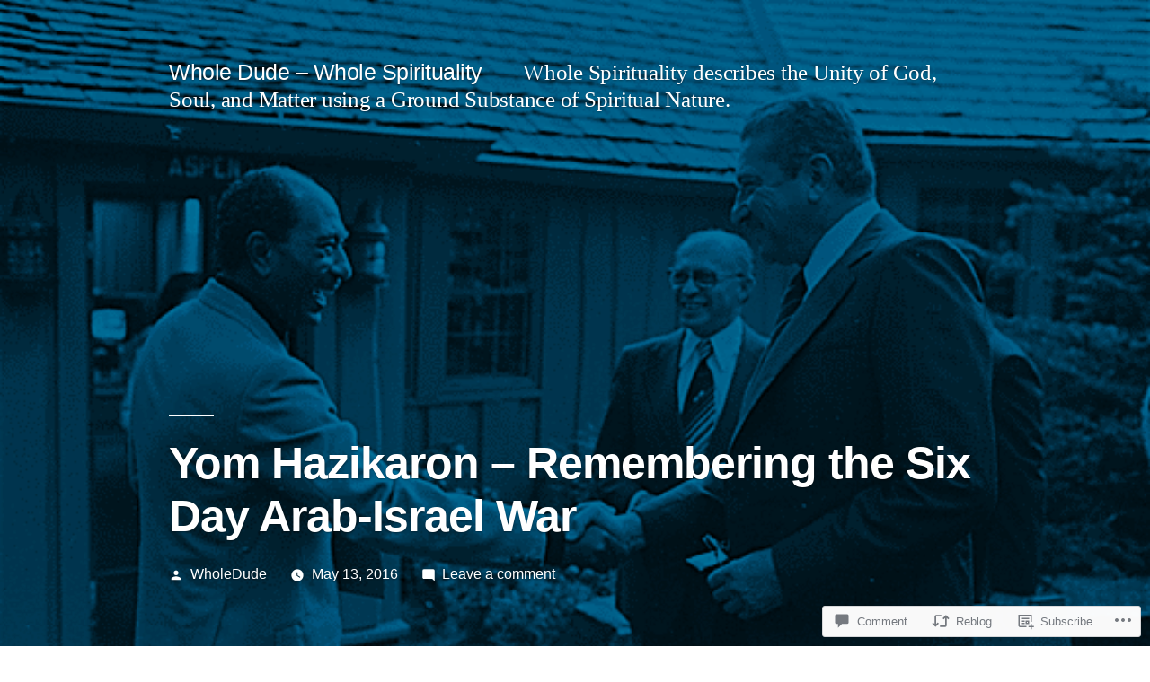

--- FILE ---
content_type: text/html; charset=UTF-8
request_url: https://bhavanajagat.com/2016/05/13/yom-ha-zikaron-remembering-the-six-day-arab-israel-war/
body_size: 36823
content:
<!doctype html>
<html lang="en">
<head>
	<meta charset="UTF-8" />
	<meta name="viewport" content="width=device-width, initial-scale=1.0" />
	<link rel="profile" href="https://gmpg.org/xfn/11" />
	<title>Yom Hazikaron &#8211; Remembering the Six Day Arab-Israel War &#8211; Whole Dude &#8211; Whole Spirituality</title>
<meta name='robots' content='max-image-preview:large' />

<!-- Async WordPress.com Remote Login -->
<script id="wpcom_remote_login_js">
var wpcom_remote_login_extra_auth = '';
function wpcom_remote_login_remove_dom_node_id( element_id ) {
	var dom_node = document.getElementById( element_id );
	if ( dom_node ) { dom_node.parentNode.removeChild( dom_node ); }
}
function wpcom_remote_login_remove_dom_node_classes( class_name ) {
	var dom_nodes = document.querySelectorAll( '.' + class_name );
	for ( var i = 0; i < dom_nodes.length; i++ ) {
		dom_nodes[ i ].parentNode.removeChild( dom_nodes[ i ] );
	}
}
function wpcom_remote_login_final_cleanup() {
	wpcom_remote_login_remove_dom_node_classes( "wpcom_remote_login_msg" );
	wpcom_remote_login_remove_dom_node_id( "wpcom_remote_login_key" );
	wpcom_remote_login_remove_dom_node_id( "wpcom_remote_login_validate" );
	wpcom_remote_login_remove_dom_node_id( "wpcom_remote_login_js" );
	wpcom_remote_login_remove_dom_node_id( "wpcom_request_access_iframe" );
	wpcom_remote_login_remove_dom_node_id( "wpcom_request_access_styles" );
}

// Watch for messages back from the remote login
window.addEventListener( "message", function( e ) {
	if ( e.origin === "https://r-login.wordpress.com" ) {
		var data = {};
		try {
			data = JSON.parse( e.data );
		} catch( e ) {
			wpcom_remote_login_final_cleanup();
			return;
		}

		if ( data.msg === 'LOGIN' ) {
			// Clean up the login check iframe
			wpcom_remote_login_remove_dom_node_id( "wpcom_remote_login_key" );

			var id_regex = new RegExp( /^[0-9]+$/ );
			var token_regex = new RegExp( /^.*|.*|.*$/ );
			if (
				token_regex.test( data.token )
				&& id_regex.test( data.wpcomid )
			) {
				// We have everything we need to ask for a login
				var script = document.createElement( "script" );
				script.setAttribute( "id", "wpcom_remote_login_validate" );
				script.src = '/remote-login.php?wpcom_remote_login=validate'
					+ '&wpcomid=' + data.wpcomid
					+ '&token=' + encodeURIComponent( data.token )
					+ '&host=' + window.location.protocol
					+ '//' + window.location.hostname
					+ '&postid=9310'
					+ '&is_singular=1';
				document.body.appendChild( script );
			}

			return;
		}

		// Safari ITP, not logged in, so redirect
		if ( data.msg === 'LOGIN-REDIRECT' ) {
			window.location = 'https://wordpress.com/log-in?redirect_to=' + window.location.href;
			return;
		}

		// Safari ITP, storage access failed, remove the request
		if ( data.msg === 'LOGIN-REMOVE' ) {
			var css_zap = 'html { -webkit-transition: margin-top 1s; transition: margin-top 1s; } /* 9001 */ html { margin-top: 0 !important; } * html body { margin-top: 0 !important; } @media screen and ( max-width: 782px ) { html { margin-top: 0 !important; } * html body { margin-top: 0 !important; } }';
			var style_zap = document.createElement( 'style' );
			style_zap.type = 'text/css';
			style_zap.appendChild( document.createTextNode( css_zap ) );
			document.body.appendChild( style_zap );

			var e = document.getElementById( 'wpcom_request_access_iframe' );
			e.parentNode.removeChild( e );

			document.cookie = 'wordpress_com_login_access=denied; path=/; max-age=31536000';

			return;
		}

		// Safari ITP
		if ( data.msg === 'REQUEST_ACCESS' ) {
			console.log( 'request access: safari' );

			// Check ITP iframe enable/disable knob
			if ( wpcom_remote_login_extra_auth !== 'safari_itp_iframe' ) {
				return;
			}

			// If we are in a "private window" there is no ITP.
			var private_window = false;
			try {
				var opendb = window.openDatabase( null, null, null, null );
			} catch( e ) {
				private_window = true;
			}

			if ( private_window ) {
				console.log( 'private window' );
				return;
			}

			var iframe = document.createElement( 'iframe' );
			iframe.id = 'wpcom_request_access_iframe';
			iframe.setAttribute( 'scrolling', 'no' );
			iframe.setAttribute( 'sandbox', 'allow-storage-access-by-user-activation allow-scripts allow-same-origin allow-top-navigation-by-user-activation' );
			iframe.src = 'https://r-login.wordpress.com/remote-login.php?wpcom_remote_login=request_access&origin=' + encodeURIComponent( data.origin ) + '&wpcomid=' + encodeURIComponent( data.wpcomid );

			var css = 'html { -webkit-transition: margin-top 1s; transition: margin-top 1s; } /* 9001 */ html { margin-top: 46px !important; } * html body { margin-top: 46px !important; } @media screen and ( max-width: 660px ) { html { margin-top: 71px !important; } * html body { margin-top: 71px !important; } #wpcom_request_access_iframe { display: block; height: 71px !important; } } #wpcom_request_access_iframe { border: 0px; height: 46px; position: fixed; top: 0; left: 0; width: 100%; min-width: 100%; z-index: 99999; background: #23282d; } ';

			var style = document.createElement( 'style' );
			style.type = 'text/css';
			style.id = 'wpcom_request_access_styles';
			style.appendChild( document.createTextNode( css ) );
			document.body.appendChild( style );

			document.body.appendChild( iframe );
		}

		if ( data.msg === 'DONE' ) {
			wpcom_remote_login_final_cleanup();
		}
	}
}, false );

// Inject the remote login iframe after the page has had a chance to load
// more critical resources
window.addEventListener( "DOMContentLoaded", function( e ) {
	var iframe = document.createElement( "iframe" );
	iframe.style.display = "none";
	iframe.setAttribute( "scrolling", "no" );
	iframe.setAttribute( "id", "wpcom_remote_login_key" );
	iframe.src = "https://r-login.wordpress.com/remote-login.php"
		+ "?wpcom_remote_login=key"
		+ "&origin=aHR0cHM6Ly9iaGF2YW5hamFnYXQuY29t"
		+ "&wpcomid=8435927"
		+ "&time=" + Math.floor( Date.now() / 1000 );
	document.body.appendChild( iframe );
}, false );
</script>
<link rel='dns-prefetch' href='//s0.wp.com' />
<link rel='dns-prefetch' href='//widgets.wp.com' />
<link rel='dns-prefetch' href='//wordpress.com' />
<link rel="alternate" type="application/rss+xml" title="Whole Dude - Whole Spirituality &raquo; Feed" href="https://bhavanajagat.com/feed/" />
<link rel="alternate" type="application/rss+xml" title="Whole Dude - Whole Spirituality &raquo; Comments Feed" href="https://bhavanajagat.com/comments/feed/" />
<link rel="alternate" type="application/rss+xml" title="Whole Dude - Whole Spirituality &raquo; Yom Hazikaron &#8211; Remembering the Six Day Arab-Israel&nbsp;War Comments Feed" href="https://bhavanajagat.com/2016/05/13/yom-ha-zikaron-remembering-the-six-day-arab-israel-war/feed/" />
	<script type="text/javascript">
		/* <![CDATA[ */
		function addLoadEvent(func) {
			var oldonload = window.onload;
			if (typeof window.onload != 'function') {
				window.onload = func;
			} else {
				window.onload = function () {
					oldonload();
					func();
				}
			}
		}
		/* ]]> */
	</script>
	<link crossorigin='anonymous' rel='stylesheet' id='all-css-0-1' href='/_static/??-eJyVjNEKwjAQBH/IeFQr9UX8lpAumjZ3F7wLxb/XiiD4IPiyMLAztNSQVBzixC3U0i5ZjCZ4jWl+M7HqOmMrMPIrGMFVi1FSrtHJl6d/lyxwQLbJbEP/h28o0TGGquZf9CtZ8oxP+EXr/cynbjjsd8d+6PrpAa8bV1s=&cssminify=yes' type='text/css' media='all' />
<style id='wp-emoji-styles-inline-css'>

	img.wp-smiley, img.emoji {
		display: inline !important;
		border: none !important;
		box-shadow: none !important;
		height: 1em !important;
		width: 1em !important;
		margin: 0 0.07em !important;
		vertical-align: -0.1em !important;
		background: none !important;
		padding: 0 !important;
	}
/*# sourceURL=wp-emoji-styles-inline-css */
</style>
<link crossorigin='anonymous' rel='stylesheet' id='all-css-2-1' href='/wp-content/plugins/gutenberg-core/v22.2.0/build/styles/block-library/style.css?m=1764855221i&cssminify=yes' type='text/css' media='all' />
<style id='wp-block-library-inline-css'>
.has-text-align-justify {
	text-align:justify;
}
.has-text-align-justify{text-align:justify;}

/*# sourceURL=wp-block-library-inline-css */
</style><style id='wp-block-paragraph-inline-css'>
.is-small-text{font-size:.875em}.is-regular-text{font-size:1em}.is-large-text{font-size:2.25em}.is-larger-text{font-size:3em}.has-drop-cap:not(:focus):first-letter{float:left;font-size:8.4em;font-style:normal;font-weight:100;line-height:.68;margin:.05em .1em 0 0;text-transform:uppercase}body.rtl .has-drop-cap:not(:focus):first-letter{float:none;margin-left:.1em}p.has-drop-cap.has-background{overflow:hidden}:root :where(p.has-background){padding:1.25em 2.375em}:where(p.has-text-color:not(.has-link-color)) a{color:inherit}p.has-text-align-left[style*="writing-mode:vertical-lr"],p.has-text-align-right[style*="writing-mode:vertical-rl"]{rotate:180deg}
/*# sourceURL=/wp-content/plugins/gutenberg-core/v22.2.0/build/styles/block-library/paragraph/style.css */
</style>
<style id='wp-block-gallery-inline-css'>
.blocks-gallery-grid:not(.has-nested-images),.wp-block-gallery:not(.has-nested-images){display:flex;flex-wrap:wrap;list-style-type:none;margin:0;padding:0}.blocks-gallery-grid:not(.has-nested-images) .blocks-gallery-image,.blocks-gallery-grid:not(.has-nested-images) .blocks-gallery-item,.wp-block-gallery:not(.has-nested-images) .blocks-gallery-image,.wp-block-gallery:not(.has-nested-images) .blocks-gallery-item{display:flex;flex-direction:column;flex-grow:1;justify-content:center;margin:0 1em 1em 0;position:relative;width:calc(50% - 1em)}.blocks-gallery-grid:not(.has-nested-images) .blocks-gallery-image:nth-of-type(2n),.blocks-gallery-grid:not(.has-nested-images) .blocks-gallery-item:nth-of-type(2n),.wp-block-gallery:not(.has-nested-images) .blocks-gallery-image:nth-of-type(2n),.wp-block-gallery:not(.has-nested-images) .blocks-gallery-item:nth-of-type(2n){margin-right:0}.blocks-gallery-grid:not(.has-nested-images) .blocks-gallery-image figure,.blocks-gallery-grid:not(.has-nested-images) .blocks-gallery-item figure,.wp-block-gallery:not(.has-nested-images) .blocks-gallery-image figure,.wp-block-gallery:not(.has-nested-images) .blocks-gallery-item figure{align-items:flex-end;display:flex;height:100%;justify-content:flex-start;margin:0}.blocks-gallery-grid:not(.has-nested-images) .blocks-gallery-image img,.blocks-gallery-grid:not(.has-nested-images) .blocks-gallery-item img,.wp-block-gallery:not(.has-nested-images) .blocks-gallery-image img,.wp-block-gallery:not(.has-nested-images) .blocks-gallery-item img{display:block;height:auto;max-width:100%;width:auto}.blocks-gallery-grid:not(.has-nested-images) .blocks-gallery-image figcaption,.blocks-gallery-grid:not(.has-nested-images) .blocks-gallery-item figcaption,.wp-block-gallery:not(.has-nested-images) .blocks-gallery-image figcaption,.wp-block-gallery:not(.has-nested-images) .blocks-gallery-item figcaption{background:linear-gradient(0deg,#000000b3,#0000004d 70%,#0000);bottom:0;box-sizing:border-box;color:#fff;font-size:.8em;margin:0;max-height:100%;overflow:auto;padding:3em .77em .7em;position:absolute;text-align:center;width:100%;z-index:2}.blocks-gallery-grid:not(.has-nested-images) .blocks-gallery-image figcaption img,.blocks-gallery-grid:not(.has-nested-images) .blocks-gallery-item figcaption img,.wp-block-gallery:not(.has-nested-images) .blocks-gallery-image figcaption img,.wp-block-gallery:not(.has-nested-images) .blocks-gallery-item figcaption img{display:inline}.blocks-gallery-grid:not(.has-nested-images) figcaption,.wp-block-gallery:not(.has-nested-images) figcaption{flex-grow:1}.blocks-gallery-grid:not(.has-nested-images).is-cropped .blocks-gallery-image a,.blocks-gallery-grid:not(.has-nested-images).is-cropped .blocks-gallery-image img,.blocks-gallery-grid:not(.has-nested-images).is-cropped .blocks-gallery-item a,.blocks-gallery-grid:not(.has-nested-images).is-cropped .blocks-gallery-item img,.wp-block-gallery:not(.has-nested-images).is-cropped .blocks-gallery-image a,.wp-block-gallery:not(.has-nested-images).is-cropped .blocks-gallery-image img,.wp-block-gallery:not(.has-nested-images).is-cropped .blocks-gallery-item a,.wp-block-gallery:not(.has-nested-images).is-cropped .blocks-gallery-item img{flex:1;height:100%;object-fit:cover;width:100%}.blocks-gallery-grid:not(.has-nested-images).columns-1 .blocks-gallery-image,.blocks-gallery-grid:not(.has-nested-images).columns-1 .blocks-gallery-item,.wp-block-gallery:not(.has-nested-images).columns-1 .blocks-gallery-image,.wp-block-gallery:not(.has-nested-images).columns-1 .blocks-gallery-item{margin-right:0;width:100%}@media (min-width:600px){.blocks-gallery-grid:not(.has-nested-images).columns-3 .blocks-gallery-image,.blocks-gallery-grid:not(.has-nested-images).columns-3 .blocks-gallery-item,.wp-block-gallery:not(.has-nested-images).columns-3 .blocks-gallery-image,.wp-block-gallery:not(.has-nested-images).columns-3 .blocks-gallery-item{margin-right:1em;width:calc(33.33333% - .66667em)}.blocks-gallery-grid:not(.has-nested-images).columns-4 .blocks-gallery-image,.blocks-gallery-grid:not(.has-nested-images).columns-4 .blocks-gallery-item,.wp-block-gallery:not(.has-nested-images).columns-4 .blocks-gallery-image,.wp-block-gallery:not(.has-nested-images).columns-4 .blocks-gallery-item{margin-right:1em;width:calc(25% - .75em)}.blocks-gallery-grid:not(.has-nested-images).columns-5 .blocks-gallery-image,.blocks-gallery-grid:not(.has-nested-images).columns-5 .blocks-gallery-item,.wp-block-gallery:not(.has-nested-images).columns-5 .blocks-gallery-image,.wp-block-gallery:not(.has-nested-images).columns-5 .blocks-gallery-item{margin-right:1em;width:calc(20% - .8em)}.blocks-gallery-grid:not(.has-nested-images).columns-6 .blocks-gallery-image,.blocks-gallery-grid:not(.has-nested-images).columns-6 .blocks-gallery-item,.wp-block-gallery:not(.has-nested-images).columns-6 .blocks-gallery-image,.wp-block-gallery:not(.has-nested-images).columns-6 .blocks-gallery-item{margin-right:1em;width:calc(16.66667% - .83333em)}.blocks-gallery-grid:not(.has-nested-images).columns-7 .blocks-gallery-image,.blocks-gallery-grid:not(.has-nested-images).columns-7 .blocks-gallery-item,.wp-block-gallery:not(.has-nested-images).columns-7 .blocks-gallery-image,.wp-block-gallery:not(.has-nested-images).columns-7 .blocks-gallery-item{margin-right:1em;width:calc(14.28571% - .85714em)}.blocks-gallery-grid:not(.has-nested-images).columns-8 .blocks-gallery-image,.blocks-gallery-grid:not(.has-nested-images).columns-8 .blocks-gallery-item,.wp-block-gallery:not(.has-nested-images).columns-8 .blocks-gallery-image,.wp-block-gallery:not(.has-nested-images).columns-8 .blocks-gallery-item{margin-right:1em;width:calc(12.5% - .875em)}.blocks-gallery-grid:not(.has-nested-images).columns-1 .blocks-gallery-image:nth-of-type(1n),.blocks-gallery-grid:not(.has-nested-images).columns-1 .blocks-gallery-item:nth-of-type(1n),.blocks-gallery-grid:not(.has-nested-images).columns-2 .blocks-gallery-image:nth-of-type(2n),.blocks-gallery-grid:not(.has-nested-images).columns-2 .blocks-gallery-item:nth-of-type(2n),.blocks-gallery-grid:not(.has-nested-images).columns-3 .blocks-gallery-image:nth-of-type(3n),.blocks-gallery-grid:not(.has-nested-images).columns-3 .blocks-gallery-item:nth-of-type(3n),.blocks-gallery-grid:not(.has-nested-images).columns-4 .blocks-gallery-image:nth-of-type(4n),.blocks-gallery-grid:not(.has-nested-images).columns-4 .blocks-gallery-item:nth-of-type(4n),.blocks-gallery-grid:not(.has-nested-images).columns-5 .blocks-gallery-image:nth-of-type(5n),.blocks-gallery-grid:not(.has-nested-images).columns-5 .blocks-gallery-item:nth-of-type(5n),.blocks-gallery-grid:not(.has-nested-images).columns-6 .blocks-gallery-image:nth-of-type(6n),.blocks-gallery-grid:not(.has-nested-images).columns-6 .blocks-gallery-item:nth-of-type(6n),.blocks-gallery-grid:not(.has-nested-images).columns-7 .blocks-gallery-image:nth-of-type(7n),.blocks-gallery-grid:not(.has-nested-images).columns-7 .blocks-gallery-item:nth-of-type(7n),.blocks-gallery-grid:not(.has-nested-images).columns-8 .blocks-gallery-image:nth-of-type(8n),.blocks-gallery-grid:not(.has-nested-images).columns-8 .blocks-gallery-item:nth-of-type(8n),.wp-block-gallery:not(.has-nested-images).columns-1 .blocks-gallery-image:nth-of-type(1n),.wp-block-gallery:not(.has-nested-images).columns-1 .blocks-gallery-item:nth-of-type(1n),.wp-block-gallery:not(.has-nested-images).columns-2 .blocks-gallery-image:nth-of-type(2n),.wp-block-gallery:not(.has-nested-images).columns-2 .blocks-gallery-item:nth-of-type(2n),.wp-block-gallery:not(.has-nested-images).columns-3 .blocks-gallery-image:nth-of-type(3n),.wp-block-gallery:not(.has-nested-images).columns-3 .blocks-gallery-item:nth-of-type(3n),.wp-block-gallery:not(.has-nested-images).columns-4 .blocks-gallery-image:nth-of-type(4n),.wp-block-gallery:not(.has-nested-images).columns-4 .blocks-gallery-item:nth-of-type(4n),.wp-block-gallery:not(.has-nested-images).columns-5 .blocks-gallery-image:nth-of-type(5n),.wp-block-gallery:not(.has-nested-images).columns-5 .blocks-gallery-item:nth-of-type(5n),.wp-block-gallery:not(.has-nested-images).columns-6 .blocks-gallery-image:nth-of-type(6n),.wp-block-gallery:not(.has-nested-images).columns-6 .blocks-gallery-item:nth-of-type(6n),.wp-block-gallery:not(.has-nested-images).columns-7 .blocks-gallery-image:nth-of-type(7n),.wp-block-gallery:not(.has-nested-images).columns-7 .blocks-gallery-item:nth-of-type(7n),.wp-block-gallery:not(.has-nested-images).columns-8 .blocks-gallery-image:nth-of-type(8n),.wp-block-gallery:not(.has-nested-images).columns-8 .blocks-gallery-item:nth-of-type(8n){margin-right:0}}.blocks-gallery-grid:not(.has-nested-images) .blocks-gallery-image:last-child,.blocks-gallery-grid:not(.has-nested-images) .blocks-gallery-item:last-child,.wp-block-gallery:not(.has-nested-images) .blocks-gallery-image:last-child,.wp-block-gallery:not(.has-nested-images) .blocks-gallery-item:last-child{margin-right:0}.blocks-gallery-grid:not(.has-nested-images).alignleft,.blocks-gallery-grid:not(.has-nested-images).alignright,.wp-block-gallery:not(.has-nested-images).alignleft,.wp-block-gallery:not(.has-nested-images).alignright{max-width:420px;width:100%}.blocks-gallery-grid:not(.has-nested-images).aligncenter .blocks-gallery-item figure,.wp-block-gallery:not(.has-nested-images).aligncenter .blocks-gallery-item figure{justify-content:center}.wp-block-gallery:not(.is-cropped) .blocks-gallery-item{align-self:flex-start}figure.wp-block-gallery.has-nested-images{align-items:normal}.wp-block-gallery.has-nested-images figure.wp-block-image:not(#individual-image){margin:0;width:calc(50% - var(--wp--style--unstable-gallery-gap, 16px)/2)}.wp-block-gallery.has-nested-images figure.wp-block-image{box-sizing:border-box;display:flex;flex-direction:column;flex-grow:1;justify-content:center;max-width:100%;position:relative}.wp-block-gallery.has-nested-images figure.wp-block-image>a,.wp-block-gallery.has-nested-images figure.wp-block-image>div{flex-direction:column;flex-grow:1;margin:0}.wp-block-gallery.has-nested-images figure.wp-block-image img{display:block;height:auto;max-width:100%!important;width:auto}.wp-block-gallery.has-nested-images figure.wp-block-image figcaption,.wp-block-gallery.has-nested-images figure.wp-block-image:has(figcaption):before{bottom:0;left:0;max-height:100%;position:absolute;right:0}.wp-block-gallery.has-nested-images figure.wp-block-image:has(figcaption):before{backdrop-filter:blur(3px);content:"";height:100%;-webkit-mask-image:linear-gradient(0deg,#000 20%,#0000);mask-image:linear-gradient(0deg,#000 20%,#0000);max-height:40%;pointer-events:none}.wp-block-gallery.has-nested-images figure.wp-block-image figcaption{box-sizing:border-box;color:#fff;font-size:13px;margin:0;overflow:auto;padding:1em;text-align:center;text-shadow:0 0 1.5px #000}.wp-block-gallery.has-nested-images figure.wp-block-image figcaption::-webkit-scrollbar{height:12px;width:12px}.wp-block-gallery.has-nested-images figure.wp-block-image figcaption::-webkit-scrollbar-track{background-color:initial}.wp-block-gallery.has-nested-images figure.wp-block-image figcaption::-webkit-scrollbar-thumb{background-clip:padding-box;background-color:initial;border:3px solid #0000;border-radius:8px}.wp-block-gallery.has-nested-images figure.wp-block-image figcaption:focus-within::-webkit-scrollbar-thumb,.wp-block-gallery.has-nested-images figure.wp-block-image figcaption:focus::-webkit-scrollbar-thumb,.wp-block-gallery.has-nested-images figure.wp-block-image figcaption:hover::-webkit-scrollbar-thumb{background-color:#fffc}.wp-block-gallery.has-nested-images figure.wp-block-image figcaption{scrollbar-color:#0000 #0000;scrollbar-gutter:stable both-edges;scrollbar-width:thin}.wp-block-gallery.has-nested-images figure.wp-block-image figcaption:focus,.wp-block-gallery.has-nested-images figure.wp-block-image figcaption:focus-within,.wp-block-gallery.has-nested-images figure.wp-block-image figcaption:hover{scrollbar-color:#fffc #0000}.wp-block-gallery.has-nested-images figure.wp-block-image figcaption{will-change:transform}@media (hover:none){.wp-block-gallery.has-nested-images figure.wp-block-image figcaption{scrollbar-color:#fffc #0000}}.wp-block-gallery.has-nested-images figure.wp-block-image figcaption{background:linear-gradient(0deg,#0006,#0000)}.wp-block-gallery.has-nested-images figure.wp-block-image figcaption img{display:inline}.wp-block-gallery.has-nested-images figure.wp-block-image figcaption a{color:inherit}.wp-block-gallery.has-nested-images figure.wp-block-image.has-custom-border img{box-sizing:border-box}.wp-block-gallery.has-nested-images figure.wp-block-image.has-custom-border>a,.wp-block-gallery.has-nested-images figure.wp-block-image.has-custom-border>div,.wp-block-gallery.has-nested-images figure.wp-block-image.is-style-rounded>a,.wp-block-gallery.has-nested-images figure.wp-block-image.is-style-rounded>div{flex:1 1 auto}.wp-block-gallery.has-nested-images figure.wp-block-image.has-custom-border figcaption,.wp-block-gallery.has-nested-images figure.wp-block-image.is-style-rounded figcaption{background:none;color:inherit;flex:initial;margin:0;padding:10px 10px 9px;position:relative;text-shadow:none}.wp-block-gallery.has-nested-images figure.wp-block-image.has-custom-border:before,.wp-block-gallery.has-nested-images figure.wp-block-image.is-style-rounded:before{content:none}.wp-block-gallery.has-nested-images figcaption{flex-basis:100%;flex-grow:1;text-align:center}.wp-block-gallery.has-nested-images:not(.is-cropped) figure.wp-block-image:not(#individual-image){margin-bottom:auto;margin-top:0}.wp-block-gallery.has-nested-images.is-cropped figure.wp-block-image:not(#individual-image){align-self:inherit}.wp-block-gallery.has-nested-images.is-cropped figure.wp-block-image:not(#individual-image)>a,.wp-block-gallery.has-nested-images.is-cropped figure.wp-block-image:not(#individual-image)>div:not(.components-drop-zone){display:flex}.wp-block-gallery.has-nested-images.is-cropped figure.wp-block-image:not(#individual-image) a,.wp-block-gallery.has-nested-images.is-cropped figure.wp-block-image:not(#individual-image) img{flex:1 0 0%;height:100%;object-fit:cover;width:100%}.wp-block-gallery.has-nested-images.columns-1 figure.wp-block-image:not(#individual-image){width:100%}@media (min-width:600px){.wp-block-gallery.has-nested-images.columns-3 figure.wp-block-image:not(#individual-image){width:calc(33.33333% - var(--wp--style--unstable-gallery-gap, 16px)*.66667)}.wp-block-gallery.has-nested-images.columns-4 figure.wp-block-image:not(#individual-image){width:calc(25% - var(--wp--style--unstable-gallery-gap, 16px)*.75)}.wp-block-gallery.has-nested-images.columns-5 figure.wp-block-image:not(#individual-image){width:calc(20% - var(--wp--style--unstable-gallery-gap, 16px)*.8)}.wp-block-gallery.has-nested-images.columns-6 figure.wp-block-image:not(#individual-image){width:calc(16.66667% - var(--wp--style--unstable-gallery-gap, 16px)*.83333)}.wp-block-gallery.has-nested-images.columns-7 figure.wp-block-image:not(#individual-image){width:calc(14.28571% - var(--wp--style--unstable-gallery-gap, 16px)*.85714)}.wp-block-gallery.has-nested-images.columns-8 figure.wp-block-image:not(#individual-image){width:calc(12.5% - var(--wp--style--unstable-gallery-gap, 16px)*.875)}.wp-block-gallery.has-nested-images.columns-default figure.wp-block-image:not(#individual-image){width:calc(33.33% - var(--wp--style--unstable-gallery-gap, 16px)*.66667)}.wp-block-gallery.has-nested-images.columns-default figure.wp-block-image:not(#individual-image):first-child:nth-last-child(2),.wp-block-gallery.has-nested-images.columns-default figure.wp-block-image:not(#individual-image):first-child:nth-last-child(2)~figure.wp-block-image:not(#individual-image){width:calc(50% - var(--wp--style--unstable-gallery-gap, 16px)*.5)}.wp-block-gallery.has-nested-images.columns-default figure.wp-block-image:not(#individual-image):first-child:last-child{width:100%}}.wp-block-gallery.has-nested-images.alignleft,.wp-block-gallery.has-nested-images.alignright{max-width:420px;width:100%}.wp-block-gallery.has-nested-images.aligncenter{justify-content:center}
/*# sourceURL=/wp-content/plugins/gutenberg-core/v22.2.0/build/styles/block-library/gallery/style.css */
</style>
<style id='wp-block-gallery-theme-inline-css'>
.blocks-gallery-caption{color:#555;font-size:13px;text-align:center}.is-dark-theme .blocks-gallery-caption{color:#ffffffa6}
/*# sourceURL=/wp-content/plugins/gutenberg-core/v22.2.0/build/styles/block-library/gallery/theme.css */
</style>
<style id='wp-block-heading-inline-css'>
h1:where(.wp-block-heading).has-background,h2:where(.wp-block-heading).has-background,h3:where(.wp-block-heading).has-background,h4:where(.wp-block-heading).has-background,h5:where(.wp-block-heading).has-background,h6:where(.wp-block-heading).has-background{padding:1.25em 2.375em}h1.has-text-align-left[style*=writing-mode]:where([style*=vertical-lr]),h1.has-text-align-right[style*=writing-mode]:where([style*=vertical-rl]),h2.has-text-align-left[style*=writing-mode]:where([style*=vertical-lr]),h2.has-text-align-right[style*=writing-mode]:where([style*=vertical-rl]),h3.has-text-align-left[style*=writing-mode]:where([style*=vertical-lr]),h3.has-text-align-right[style*=writing-mode]:where([style*=vertical-rl]),h4.has-text-align-left[style*=writing-mode]:where([style*=vertical-lr]),h4.has-text-align-right[style*=writing-mode]:where([style*=vertical-rl]),h5.has-text-align-left[style*=writing-mode]:where([style*=vertical-lr]),h5.has-text-align-right[style*=writing-mode]:where([style*=vertical-rl]),h6.has-text-align-left[style*=writing-mode]:where([style*=vertical-lr]),h6.has-text-align-right[style*=writing-mode]:where([style*=vertical-rl]){rotate:180deg}
/*# sourceURL=/wp-content/plugins/gutenberg-core/v22.2.0/build/styles/block-library/heading/style.css */
</style>
<style id='wp-block-image-inline-css'>
.wp-block-image>a,.wp-block-image>figure>a{display:inline-block}.wp-block-image img{box-sizing:border-box;height:auto;max-width:100%;vertical-align:bottom}@media not (prefers-reduced-motion){.wp-block-image img.hide{visibility:hidden}.wp-block-image img.show{animation:show-content-image .4s}}.wp-block-image[style*=border-radius] img,.wp-block-image[style*=border-radius]>a{border-radius:inherit}.wp-block-image.has-custom-border img{box-sizing:border-box}.wp-block-image.aligncenter{text-align:center}.wp-block-image.alignfull>a,.wp-block-image.alignwide>a{width:100%}.wp-block-image.alignfull img,.wp-block-image.alignwide img{height:auto;width:100%}.wp-block-image .aligncenter,.wp-block-image .alignleft,.wp-block-image .alignright,.wp-block-image.aligncenter,.wp-block-image.alignleft,.wp-block-image.alignright{display:table}.wp-block-image .aligncenter>figcaption,.wp-block-image .alignleft>figcaption,.wp-block-image .alignright>figcaption,.wp-block-image.aligncenter>figcaption,.wp-block-image.alignleft>figcaption,.wp-block-image.alignright>figcaption{caption-side:bottom;display:table-caption}.wp-block-image .alignleft{float:left;margin:.5em 1em .5em 0}.wp-block-image .alignright{float:right;margin:.5em 0 .5em 1em}.wp-block-image .aligncenter{margin-left:auto;margin-right:auto}.wp-block-image :where(figcaption){margin-bottom:1em;margin-top:.5em}.wp-block-image.is-style-circle-mask img{border-radius:9999px}@supports ((-webkit-mask-image:none) or (mask-image:none)) or (-webkit-mask-image:none){.wp-block-image.is-style-circle-mask img{border-radius:0;-webkit-mask-image:url('data:image/svg+xml;utf8,<svg viewBox="0 0 100 100" xmlns="http://www.w3.org/2000/svg"><circle cx="50" cy="50" r="50"/></svg>');mask-image:url('data:image/svg+xml;utf8,<svg viewBox="0 0 100 100" xmlns="http://www.w3.org/2000/svg"><circle cx="50" cy="50" r="50"/></svg>');mask-mode:alpha;-webkit-mask-position:center;mask-position:center;-webkit-mask-repeat:no-repeat;mask-repeat:no-repeat;-webkit-mask-size:contain;mask-size:contain}}:root :where(.wp-block-image.is-style-rounded img,.wp-block-image .is-style-rounded img){border-radius:9999px}.wp-block-image figure{margin:0}.wp-lightbox-container{display:flex;flex-direction:column;position:relative}.wp-lightbox-container img{cursor:zoom-in}.wp-lightbox-container img:hover+button{opacity:1}.wp-lightbox-container button{align-items:center;backdrop-filter:blur(16px) saturate(180%);background-color:#5a5a5a40;border:none;border-radius:4px;cursor:zoom-in;display:flex;height:20px;justify-content:center;opacity:0;padding:0;position:absolute;right:16px;text-align:center;top:16px;width:20px;z-index:100}@media not (prefers-reduced-motion){.wp-lightbox-container button{transition:opacity .2s ease}}.wp-lightbox-container button:focus-visible{outline:3px auto #5a5a5a40;outline:3px auto -webkit-focus-ring-color;outline-offset:3px}.wp-lightbox-container button:hover{cursor:pointer;opacity:1}.wp-lightbox-container button:focus{opacity:1}.wp-lightbox-container button:focus,.wp-lightbox-container button:hover,.wp-lightbox-container button:not(:hover):not(:active):not(.has-background){background-color:#5a5a5a40;border:none}.wp-lightbox-overlay{box-sizing:border-box;cursor:zoom-out;height:100vh;left:0;overflow:hidden;position:fixed;top:0;visibility:hidden;width:100%;z-index:100000}.wp-lightbox-overlay .close-button{align-items:center;cursor:pointer;display:flex;justify-content:center;min-height:40px;min-width:40px;padding:0;position:absolute;right:calc(env(safe-area-inset-right) + 16px);top:calc(env(safe-area-inset-top) + 16px);z-index:5000000}.wp-lightbox-overlay .close-button:focus,.wp-lightbox-overlay .close-button:hover,.wp-lightbox-overlay .close-button:not(:hover):not(:active):not(.has-background){background:none;border:none}.wp-lightbox-overlay .lightbox-image-container{height:var(--wp--lightbox-container-height);left:50%;overflow:hidden;position:absolute;top:50%;transform:translate(-50%,-50%);transform-origin:top left;width:var(--wp--lightbox-container-width);z-index:9999999999}.wp-lightbox-overlay .wp-block-image{align-items:center;box-sizing:border-box;display:flex;height:100%;justify-content:center;margin:0;position:relative;transform-origin:0 0;width:100%;z-index:3000000}.wp-lightbox-overlay .wp-block-image img{height:var(--wp--lightbox-image-height);min-height:var(--wp--lightbox-image-height);min-width:var(--wp--lightbox-image-width);width:var(--wp--lightbox-image-width)}.wp-lightbox-overlay .wp-block-image figcaption{display:none}.wp-lightbox-overlay button{background:none;border:none}.wp-lightbox-overlay .scrim{background-color:#fff;height:100%;opacity:.9;position:absolute;width:100%;z-index:2000000}.wp-lightbox-overlay.active{visibility:visible}@media not (prefers-reduced-motion){.wp-lightbox-overlay.active{animation:turn-on-visibility .25s both}.wp-lightbox-overlay.active img{animation:turn-on-visibility .35s both}.wp-lightbox-overlay.show-closing-animation:not(.active){animation:turn-off-visibility .35s both}.wp-lightbox-overlay.show-closing-animation:not(.active) img{animation:turn-off-visibility .25s both}.wp-lightbox-overlay.zoom.active{animation:none;opacity:1;visibility:visible}.wp-lightbox-overlay.zoom.active .lightbox-image-container{animation:lightbox-zoom-in .4s}.wp-lightbox-overlay.zoom.active .lightbox-image-container img{animation:none}.wp-lightbox-overlay.zoom.active .scrim{animation:turn-on-visibility .4s forwards}.wp-lightbox-overlay.zoom.show-closing-animation:not(.active){animation:none}.wp-lightbox-overlay.zoom.show-closing-animation:not(.active) .lightbox-image-container{animation:lightbox-zoom-out .4s}.wp-lightbox-overlay.zoom.show-closing-animation:not(.active) .lightbox-image-container img{animation:none}.wp-lightbox-overlay.zoom.show-closing-animation:not(.active) .scrim{animation:turn-off-visibility .4s forwards}}@keyframes show-content-image{0%{visibility:hidden}99%{visibility:hidden}to{visibility:visible}}@keyframes turn-on-visibility{0%{opacity:0}to{opacity:1}}@keyframes turn-off-visibility{0%{opacity:1;visibility:visible}99%{opacity:0;visibility:visible}to{opacity:0;visibility:hidden}}@keyframes lightbox-zoom-in{0%{transform:translate(calc((-100vw + var(--wp--lightbox-scrollbar-width))/2 + var(--wp--lightbox-initial-left-position)),calc(-50vh + var(--wp--lightbox-initial-top-position))) scale(var(--wp--lightbox-scale))}to{transform:translate(-50%,-50%) scale(1)}}@keyframes lightbox-zoom-out{0%{transform:translate(-50%,-50%) scale(1);visibility:visible}99%{visibility:visible}to{transform:translate(calc((-100vw + var(--wp--lightbox-scrollbar-width))/2 + var(--wp--lightbox-initial-left-position)),calc(-50vh + var(--wp--lightbox-initial-top-position))) scale(var(--wp--lightbox-scale));visibility:hidden}}
/*# sourceURL=/wp-content/plugins/gutenberg-core/v22.2.0/build/styles/block-library/image/style.css */
</style>
<style id='wp-block-image-theme-inline-css'>
:root :where(.wp-block-image figcaption){color:#555;font-size:13px;text-align:center}.is-dark-theme :root :where(.wp-block-image figcaption){color:#ffffffa6}.wp-block-image{margin:0 0 1em}
/*# sourceURL=/wp-content/plugins/gutenberg-core/v22.2.0/build/styles/block-library/image/theme.css */
</style>
<style id='global-styles-inline-css'>
:root{--wp--preset--aspect-ratio--square: 1;--wp--preset--aspect-ratio--4-3: 4/3;--wp--preset--aspect-ratio--3-4: 3/4;--wp--preset--aspect-ratio--3-2: 3/2;--wp--preset--aspect-ratio--2-3: 2/3;--wp--preset--aspect-ratio--16-9: 16/9;--wp--preset--aspect-ratio--9-16: 9/16;--wp--preset--color--black: #000000;--wp--preset--color--cyan-bluish-gray: #abb8c3;--wp--preset--color--white: #FFF;--wp--preset--color--pale-pink: #f78da7;--wp--preset--color--vivid-red: #cf2e2e;--wp--preset--color--luminous-vivid-orange: #ff6900;--wp--preset--color--luminous-vivid-amber: #fcb900;--wp--preset--color--light-green-cyan: #7bdcb5;--wp--preset--color--vivid-green-cyan: #00d084;--wp--preset--color--pale-cyan-blue: #8ed1fc;--wp--preset--color--vivid-cyan-blue: #0693e3;--wp--preset--color--vivid-purple: #9b51e0;--wp--preset--color--primary: #0073a8;--wp--preset--color--secondary: #005075;--wp--preset--color--dark-gray: #111;--wp--preset--color--light-gray: #767676;--wp--preset--gradient--vivid-cyan-blue-to-vivid-purple: linear-gradient(135deg,rgb(6,147,227) 0%,rgb(155,81,224) 100%);--wp--preset--gradient--light-green-cyan-to-vivid-green-cyan: linear-gradient(135deg,rgb(122,220,180) 0%,rgb(0,208,130) 100%);--wp--preset--gradient--luminous-vivid-amber-to-luminous-vivid-orange: linear-gradient(135deg,rgb(252,185,0) 0%,rgb(255,105,0) 100%);--wp--preset--gradient--luminous-vivid-orange-to-vivid-red: linear-gradient(135deg,rgb(255,105,0) 0%,rgb(207,46,46) 100%);--wp--preset--gradient--very-light-gray-to-cyan-bluish-gray: linear-gradient(135deg,rgb(238,238,238) 0%,rgb(169,184,195) 100%);--wp--preset--gradient--cool-to-warm-spectrum: linear-gradient(135deg,rgb(74,234,220) 0%,rgb(151,120,209) 20%,rgb(207,42,186) 40%,rgb(238,44,130) 60%,rgb(251,105,98) 80%,rgb(254,248,76) 100%);--wp--preset--gradient--blush-light-purple: linear-gradient(135deg,rgb(255,206,236) 0%,rgb(152,150,240) 100%);--wp--preset--gradient--blush-bordeaux: linear-gradient(135deg,rgb(254,205,165) 0%,rgb(254,45,45) 50%,rgb(107,0,62) 100%);--wp--preset--gradient--luminous-dusk: linear-gradient(135deg,rgb(255,203,112) 0%,rgb(199,81,192) 50%,rgb(65,88,208) 100%);--wp--preset--gradient--pale-ocean: linear-gradient(135deg,rgb(255,245,203) 0%,rgb(182,227,212) 50%,rgb(51,167,181) 100%);--wp--preset--gradient--electric-grass: linear-gradient(135deg,rgb(202,248,128) 0%,rgb(113,206,126) 100%);--wp--preset--gradient--midnight: linear-gradient(135deg,rgb(2,3,129) 0%,rgb(40,116,252) 100%);--wp--preset--font-size--small: 19.5px;--wp--preset--font-size--medium: 20px;--wp--preset--font-size--large: 36.5px;--wp--preset--font-size--x-large: 42px;--wp--preset--font-size--normal: 22px;--wp--preset--font-size--huge: 49.5px;--wp--preset--font-family--albert-sans: 'Albert Sans', sans-serif;--wp--preset--font-family--alegreya: Alegreya, serif;--wp--preset--font-family--arvo: Arvo, serif;--wp--preset--font-family--bodoni-moda: 'Bodoni Moda', serif;--wp--preset--font-family--bricolage-grotesque: 'Bricolage Grotesque', sans-serif;--wp--preset--font-family--cabin: Cabin, sans-serif;--wp--preset--font-family--chivo: Chivo, sans-serif;--wp--preset--font-family--commissioner: Commissioner, sans-serif;--wp--preset--font-family--cormorant: Cormorant, serif;--wp--preset--font-family--courier-prime: 'Courier Prime', monospace;--wp--preset--font-family--crimson-pro: 'Crimson Pro', serif;--wp--preset--font-family--dm-mono: 'DM Mono', monospace;--wp--preset--font-family--dm-sans: 'DM Sans', sans-serif;--wp--preset--font-family--dm-serif-display: 'DM Serif Display', serif;--wp--preset--font-family--domine: Domine, serif;--wp--preset--font-family--eb-garamond: 'EB Garamond', serif;--wp--preset--font-family--epilogue: Epilogue, sans-serif;--wp--preset--font-family--fahkwang: Fahkwang, sans-serif;--wp--preset--font-family--figtree: Figtree, sans-serif;--wp--preset--font-family--fira-sans: 'Fira Sans', sans-serif;--wp--preset--font-family--fjalla-one: 'Fjalla One', sans-serif;--wp--preset--font-family--fraunces: Fraunces, serif;--wp--preset--font-family--gabarito: Gabarito, system-ui;--wp--preset--font-family--ibm-plex-mono: 'IBM Plex Mono', monospace;--wp--preset--font-family--ibm-plex-sans: 'IBM Plex Sans', sans-serif;--wp--preset--font-family--ibarra-real-nova: 'Ibarra Real Nova', serif;--wp--preset--font-family--instrument-serif: 'Instrument Serif', serif;--wp--preset--font-family--inter: Inter, sans-serif;--wp--preset--font-family--josefin-sans: 'Josefin Sans', sans-serif;--wp--preset--font-family--jost: Jost, sans-serif;--wp--preset--font-family--libre-baskerville: 'Libre Baskerville', serif;--wp--preset--font-family--libre-franklin: 'Libre Franklin', sans-serif;--wp--preset--font-family--literata: Literata, serif;--wp--preset--font-family--lora: Lora, serif;--wp--preset--font-family--merriweather: Merriweather, serif;--wp--preset--font-family--montserrat: Montserrat, sans-serif;--wp--preset--font-family--newsreader: Newsreader, serif;--wp--preset--font-family--noto-sans-mono: 'Noto Sans Mono', sans-serif;--wp--preset--font-family--nunito: Nunito, sans-serif;--wp--preset--font-family--open-sans: 'Open Sans', sans-serif;--wp--preset--font-family--overpass: Overpass, sans-serif;--wp--preset--font-family--pt-serif: 'PT Serif', serif;--wp--preset--font-family--petrona: Petrona, serif;--wp--preset--font-family--piazzolla: Piazzolla, serif;--wp--preset--font-family--playfair-display: 'Playfair Display', serif;--wp--preset--font-family--plus-jakarta-sans: 'Plus Jakarta Sans', sans-serif;--wp--preset--font-family--poppins: Poppins, sans-serif;--wp--preset--font-family--raleway: Raleway, sans-serif;--wp--preset--font-family--roboto: Roboto, sans-serif;--wp--preset--font-family--roboto-slab: 'Roboto Slab', serif;--wp--preset--font-family--rubik: Rubik, sans-serif;--wp--preset--font-family--rufina: Rufina, serif;--wp--preset--font-family--sora: Sora, sans-serif;--wp--preset--font-family--source-sans-3: 'Source Sans 3', sans-serif;--wp--preset--font-family--source-serif-4: 'Source Serif 4', serif;--wp--preset--font-family--space-mono: 'Space Mono', monospace;--wp--preset--font-family--syne: Syne, sans-serif;--wp--preset--font-family--texturina: Texturina, serif;--wp--preset--font-family--urbanist: Urbanist, sans-serif;--wp--preset--font-family--work-sans: 'Work Sans', sans-serif;--wp--preset--spacing--20: 0.44rem;--wp--preset--spacing--30: 0.67rem;--wp--preset--spacing--40: 1rem;--wp--preset--spacing--50: 1.5rem;--wp--preset--spacing--60: 2.25rem;--wp--preset--spacing--70: 3.38rem;--wp--preset--spacing--80: 5.06rem;--wp--preset--shadow--natural: 6px 6px 9px rgba(0, 0, 0, 0.2);--wp--preset--shadow--deep: 12px 12px 50px rgba(0, 0, 0, 0.4);--wp--preset--shadow--sharp: 6px 6px 0px rgba(0, 0, 0, 0.2);--wp--preset--shadow--outlined: 6px 6px 0px -3px rgb(255, 255, 255), 6px 6px rgb(0, 0, 0);--wp--preset--shadow--crisp: 6px 6px 0px rgb(0, 0, 0);}:where(.is-layout-flex){gap: 0.5em;}:where(.is-layout-grid){gap: 0.5em;}body .is-layout-flex{display: flex;}.is-layout-flex{flex-wrap: wrap;align-items: center;}.is-layout-flex > :is(*, div){margin: 0;}body .is-layout-grid{display: grid;}.is-layout-grid > :is(*, div){margin: 0;}:where(.wp-block-columns.is-layout-flex){gap: 2em;}:where(.wp-block-columns.is-layout-grid){gap: 2em;}:where(.wp-block-post-template.is-layout-flex){gap: 1.25em;}:where(.wp-block-post-template.is-layout-grid){gap: 1.25em;}.has-black-color{color: var(--wp--preset--color--black) !important;}.has-cyan-bluish-gray-color{color: var(--wp--preset--color--cyan-bluish-gray) !important;}.has-white-color{color: var(--wp--preset--color--white) !important;}.has-pale-pink-color{color: var(--wp--preset--color--pale-pink) !important;}.has-vivid-red-color{color: var(--wp--preset--color--vivid-red) !important;}.has-luminous-vivid-orange-color{color: var(--wp--preset--color--luminous-vivid-orange) !important;}.has-luminous-vivid-amber-color{color: var(--wp--preset--color--luminous-vivid-amber) !important;}.has-light-green-cyan-color{color: var(--wp--preset--color--light-green-cyan) !important;}.has-vivid-green-cyan-color{color: var(--wp--preset--color--vivid-green-cyan) !important;}.has-pale-cyan-blue-color{color: var(--wp--preset--color--pale-cyan-blue) !important;}.has-vivid-cyan-blue-color{color: var(--wp--preset--color--vivid-cyan-blue) !important;}.has-vivid-purple-color{color: var(--wp--preset--color--vivid-purple) !important;}.has-black-background-color{background-color: var(--wp--preset--color--black) !important;}.has-cyan-bluish-gray-background-color{background-color: var(--wp--preset--color--cyan-bluish-gray) !important;}.has-white-background-color{background-color: var(--wp--preset--color--white) !important;}.has-pale-pink-background-color{background-color: var(--wp--preset--color--pale-pink) !important;}.has-vivid-red-background-color{background-color: var(--wp--preset--color--vivid-red) !important;}.has-luminous-vivid-orange-background-color{background-color: var(--wp--preset--color--luminous-vivid-orange) !important;}.has-luminous-vivid-amber-background-color{background-color: var(--wp--preset--color--luminous-vivid-amber) !important;}.has-light-green-cyan-background-color{background-color: var(--wp--preset--color--light-green-cyan) !important;}.has-vivid-green-cyan-background-color{background-color: var(--wp--preset--color--vivid-green-cyan) !important;}.has-pale-cyan-blue-background-color{background-color: var(--wp--preset--color--pale-cyan-blue) !important;}.has-vivid-cyan-blue-background-color{background-color: var(--wp--preset--color--vivid-cyan-blue) !important;}.has-vivid-purple-background-color{background-color: var(--wp--preset--color--vivid-purple) !important;}.has-black-border-color{border-color: var(--wp--preset--color--black) !important;}.has-cyan-bluish-gray-border-color{border-color: var(--wp--preset--color--cyan-bluish-gray) !important;}.has-white-border-color{border-color: var(--wp--preset--color--white) !important;}.has-pale-pink-border-color{border-color: var(--wp--preset--color--pale-pink) !important;}.has-vivid-red-border-color{border-color: var(--wp--preset--color--vivid-red) !important;}.has-luminous-vivid-orange-border-color{border-color: var(--wp--preset--color--luminous-vivid-orange) !important;}.has-luminous-vivid-amber-border-color{border-color: var(--wp--preset--color--luminous-vivid-amber) !important;}.has-light-green-cyan-border-color{border-color: var(--wp--preset--color--light-green-cyan) !important;}.has-vivid-green-cyan-border-color{border-color: var(--wp--preset--color--vivid-green-cyan) !important;}.has-pale-cyan-blue-border-color{border-color: var(--wp--preset--color--pale-cyan-blue) !important;}.has-vivid-cyan-blue-border-color{border-color: var(--wp--preset--color--vivid-cyan-blue) !important;}.has-vivid-purple-border-color{border-color: var(--wp--preset--color--vivid-purple) !important;}.has-vivid-cyan-blue-to-vivid-purple-gradient-background{background: var(--wp--preset--gradient--vivid-cyan-blue-to-vivid-purple) !important;}.has-light-green-cyan-to-vivid-green-cyan-gradient-background{background: var(--wp--preset--gradient--light-green-cyan-to-vivid-green-cyan) !important;}.has-luminous-vivid-amber-to-luminous-vivid-orange-gradient-background{background: var(--wp--preset--gradient--luminous-vivid-amber-to-luminous-vivid-orange) !important;}.has-luminous-vivid-orange-to-vivid-red-gradient-background{background: var(--wp--preset--gradient--luminous-vivid-orange-to-vivid-red) !important;}.has-very-light-gray-to-cyan-bluish-gray-gradient-background{background: var(--wp--preset--gradient--very-light-gray-to-cyan-bluish-gray) !important;}.has-cool-to-warm-spectrum-gradient-background{background: var(--wp--preset--gradient--cool-to-warm-spectrum) !important;}.has-blush-light-purple-gradient-background{background: var(--wp--preset--gradient--blush-light-purple) !important;}.has-blush-bordeaux-gradient-background{background: var(--wp--preset--gradient--blush-bordeaux) !important;}.has-luminous-dusk-gradient-background{background: var(--wp--preset--gradient--luminous-dusk) !important;}.has-pale-ocean-gradient-background{background: var(--wp--preset--gradient--pale-ocean) !important;}.has-electric-grass-gradient-background{background: var(--wp--preset--gradient--electric-grass) !important;}.has-midnight-gradient-background{background: var(--wp--preset--gradient--midnight) !important;}.has-small-font-size{font-size: var(--wp--preset--font-size--small) !important;}.has-medium-font-size{font-size: var(--wp--preset--font-size--medium) !important;}.has-large-font-size{font-size: var(--wp--preset--font-size--large) !important;}.has-x-large-font-size{font-size: var(--wp--preset--font-size--x-large) !important;}.has-albert-sans-font-family{font-family: var(--wp--preset--font-family--albert-sans) !important;}.has-alegreya-font-family{font-family: var(--wp--preset--font-family--alegreya) !important;}.has-arvo-font-family{font-family: var(--wp--preset--font-family--arvo) !important;}.has-bodoni-moda-font-family{font-family: var(--wp--preset--font-family--bodoni-moda) !important;}.has-bricolage-grotesque-font-family{font-family: var(--wp--preset--font-family--bricolage-grotesque) !important;}.has-cabin-font-family{font-family: var(--wp--preset--font-family--cabin) !important;}.has-chivo-font-family{font-family: var(--wp--preset--font-family--chivo) !important;}.has-commissioner-font-family{font-family: var(--wp--preset--font-family--commissioner) !important;}.has-cormorant-font-family{font-family: var(--wp--preset--font-family--cormorant) !important;}.has-courier-prime-font-family{font-family: var(--wp--preset--font-family--courier-prime) !important;}.has-crimson-pro-font-family{font-family: var(--wp--preset--font-family--crimson-pro) !important;}.has-dm-mono-font-family{font-family: var(--wp--preset--font-family--dm-mono) !important;}.has-dm-sans-font-family{font-family: var(--wp--preset--font-family--dm-sans) !important;}.has-dm-serif-display-font-family{font-family: var(--wp--preset--font-family--dm-serif-display) !important;}.has-domine-font-family{font-family: var(--wp--preset--font-family--domine) !important;}.has-eb-garamond-font-family{font-family: var(--wp--preset--font-family--eb-garamond) !important;}.has-epilogue-font-family{font-family: var(--wp--preset--font-family--epilogue) !important;}.has-fahkwang-font-family{font-family: var(--wp--preset--font-family--fahkwang) !important;}.has-figtree-font-family{font-family: var(--wp--preset--font-family--figtree) !important;}.has-fira-sans-font-family{font-family: var(--wp--preset--font-family--fira-sans) !important;}.has-fjalla-one-font-family{font-family: var(--wp--preset--font-family--fjalla-one) !important;}.has-fraunces-font-family{font-family: var(--wp--preset--font-family--fraunces) !important;}.has-gabarito-font-family{font-family: var(--wp--preset--font-family--gabarito) !important;}.has-ibm-plex-mono-font-family{font-family: var(--wp--preset--font-family--ibm-plex-mono) !important;}.has-ibm-plex-sans-font-family{font-family: var(--wp--preset--font-family--ibm-plex-sans) !important;}.has-ibarra-real-nova-font-family{font-family: var(--wp--preset--font-family--ibarra-real-nova) !important;}.has-instrument-serif-font-family{font-family: var(--wp--preset--font-family--instrument-serif) !important;}.has-inter-font-family{font-family: var(--wp--preset--font-family--inter) !important;}.has-josefin-sans-font-family{font-family: var(--wp--preset--font-family--josefin-sans) !important;}.has-jost-font-family{font-family: var(--wp--preset--font-family--jost) !important;}.has-libre-baskerville-font-family{font-family: var(--wp--preset--font-family--libre-baskerville) !important;}.has-libre-franklin-font-family{font-family: var(--wp--preset--font-family--libre-franklin) !important;}.has-literata-font-family{font-family: var(--wp--preset--font-family--literata) !important;}.has-lora-font-family{font-family: var(--wp--preset--font-family--lora) !important;}.has-merriweather-font-family{font-family: var(--wp--preset--font-family--merriweather) !important;}.has-montserrat-font-family{font-family: var(--wp--preset--font-family--montserrat) !important;}.has-newsreader-font-family{font-family: var(--wp--preset--font-family--newsreader) !important;}.has-noto-sans-mono-font-family{font-family: var(--wp--preset--font-family--noto-sans-mono) !important;}.has-nunito-font-family{font-family: var(--wp--preset--font-family--nunito) !important;}.has-open-sans-font-family{font-family: var(--wp--preset--font-family--open-sans) !important;}.has-overpass-font-family{font-family: var(--wp--preset--font-family--overpass) !important;}.has-pt-serif-font-family{font-family: var(--wp--preset--font-family--pt-serif) !important;}.has-petrona-font-family{font-family: var(--wp--preset--font-family--petrona) !important;}.has-piazzolla-font-family{font-family: var(--wp--preset--font-family--piazzolla) !important;}.has-playfair-display-font-family{font-family: var(--wp--preset--font-family--playfair-display) !important;}.has-plus-jakarta-sans-font-family{font-family: var(--wp--preset--font-family--plus-jakarta-sans) !important;}.has-poppins-font-family{font-family: var(--wp--preset--font-family--poppins) !important;}.has-raleway-font-family{font-family: var(--wp--preset--font-family--raleway) !important;}.has-roboto-font-family{font-family: var(--wp--preset--font-family--roboto) !important;}.has-roboto-slab-font-family{font-family: var(--wp--preset--font-family--roboto-slab) !important;}.has-rubik-font-family{font-family: var(--wp--preset--font-family--rubik) !important;}.has-rufina-font-family{font-family: var(--wp--preset--font-family--rufina) !important;}.has-sora-font-family{font-family: var(--wp--preset--font-family--sora) !important;}.has-source-sans-3-font-family{font-family: var(--wp--preset--font-family--source-sans-3) !important;}.has-source-serif-4-font-family{font-family: var(--wp--preset--font-family--source-serif-4) !important;}.has-space-mono-font-family{font-family: var(--wp--preset--font-family--space-mono) !important;}.has-syne-font-family{font-family: var(--wp--preset--font-family--syne) !important;}.has-texturina-font-family{font-family: var(--wp--preset--font-family--texturina) !important;}.has-urbanist-font-family{font-family: var(--wp--preset--font-family--urbanist) !important;}.has-work-sans-font-family{font-family: var(--wp--preset--font-family--work-sans) !important;}
/*# sourceURL=global-styles-inline-css */
</style>
<style id='core-block-supports-inline-css'>
.wp-block-gallery.wp-block-gallery-1{--wp--style--unstable-gallery-gap:var( --wp--style--gallery-gap-default, var( --gallery-block--gutter-size, var( --wp--style--block-gap, 0.5em ) ) );gap:var( --wp--style--gallery-gap-default, var( --gallery-block--gutter-size, var( --wp--style--block-gap, 0.5em ) ) );}
/*# sourceURL=core-block-supports-inline-css */
</style>

<style id='classic-theme-styles-inline-css'>
/*! This file is auto-generated */
.wp-block-button__link{color:#fff;background-color:#32373c;border-radius:9999px;box-shadow:none;text-decoration:none;padding:calc(.667em + 2px) calc(1.333em + 2px);font-size:1.125em}.wp-block-file__button{background:#32373c;color:#fff;text-decoration:none}
/*# sourceURL=/wp-includes/css/classic-themes.min.css */
</style>
<link crossorigin='anonymous' rel='stylesheet' id='all-css-4-1' href='/_static/??-eJx9jlmOAjEMRC+E2zTDsHwgjoKStAWBOIlip9HcftJCLAKJH0uuqlc2XjO4FJWiYg716KOgSzYkdxFcdP2m60E850BQaOyWOHjRRwJE/wJ1TmSGL0Vc4dlVqOmcjU4JpsEbCsQt9g275saAtbmQCLTJvjLoqYHyjTuTZuMu0KRbxc1ATinezcNIcUgFTdXERtW7DwylOLTVhwFHKradbuL0s7zv0zN73vXr1eZnvvzdLs7/kHh+KQ==&cssminify=yes' type='text/css' media='all' />
<link rel='stylesheet' id='verbum-gutenberg-css-css' href='https://widgets.wp.com/verbum-block-editor/block-editor.css?ver=1738686361' media='all' />
<link crossorigin='anonymous' rel='stylesheet' id='all-css-6-1' href='/_static/??-eJxdjEsKgDAMRC9kDX5AN+JdlKDRJi00Rby9EUHE3cybDxzRzUEURYGziz4vJAnmwGzIedrRXPqR0kgBBBKUbJ1e8QSfT12R7SHmCfQwcAoJKqJA0tPj3R95qLqmb+umq/rtArQXNao=&cssminify=yes' type='text/css' media='all' />
<link crossorigin='anonymous' rel='stylesheet' id='print-css-7-1' href='/wp-content/themes/pub/twentynineteen/print.css?m=1732791009i&cssminify=yes' type='text/css' media='print' />
<link crossorigin='anonymous' rel='stylesheet' id='all-css-8-1' href='/wp-content/themes/pub/twentynineteen/inc/style-wpcom.css?m=1549579659i&cssminify=yes' type='text/css' media='all' />
<style id='jetpack_facebook_likebox-inline-css'>
.widget_facebook_likebox {
	overflow: hidden;
}

/*# sourceURL=/wp-content/mu-plugins/jetpack-plugin/moon/modules/widgets/facebook-likebox/style.css */
</style>
<link crossorigin='anonymous' rel='stylesheet' id='all-css-10-1' href='/_static/??-eJzTLy/QTc7PK0nNK9HPLdUtyClNz8wr1i9KTcrJTwcy0/WTi5G5ekCujj52Temp+bo5+cmJJZn5eSgc3bScxMwikFb7XFtDE1NLExMLc0OTLACohS2q&cssminify=yes' type='text/css' media='all' />
<style id='jetpack-global-styles-frontend-style-inline-css'>
:root { --font-headings: unset; --font-base: unset; --font-headings-default: -apple-system,BlinkMacSystemFont,"Segoe UI",Roboto,Oxygen-Sans,Ubuntu,Cantarell,"Helvetica Neue",sans-serif; --font-base-default: -apple-system,BlinkMacSystemFont,"Segoe UI",Roboto,Oxygen-Sans,Ubuntu,Cantarell,"Helvetica Neue",sans-serif;}
/*# sourceURL=jetpack-global-styles-frontend-style-inline-css */
</style>
<link crossorigin='anonymous' rel='stylesheet' id='all-css-12-1' href='/_static/??-eJyNjcEKwjAQRH/IuFRT6kX8FNkmS5K6yQY3Qfx7bfEiXrwM82B4A49qnJRGpUHupnIPqSgs1Cq624chi6zhO5OCRryTR++fW00l7J3qDv43XVNxoOISsmEJol/wY2uR8vs3WggsM/I6uOTzMI3Hw8lOg11eUT1JKA==&cssminify=yes' type='text/css' media='all' />
<script id="jetpack_related-posts-js-extra">
var related_posts_js_options = {"post_heading":"h4"};
//# sourceURL=jetpack_related-posts-js-extra
</script>
<script id="wpcom-actionbar-placeholder-js-extra">
var actionbardata = {"siteID":"8435927","postID":"9310","siteURL":"https://bhavanajagat.com","xhrURL":"https://bhavanajagat.com/wp-admin/admin-ajax.php","nonce":"ea2019d99d","isLoggedIn":"","statusMessage":"","subsEmailDefault":"instantly","proxyScriptUrl":"https://s0.wp.com/wp-content/js/wpcom-proxy-request.js?m=1513050504i&amp;ver=20211021","shortlink":"https://wp.me/pzozl-2qa","i18n":{"followedText":"New posts from this site will now appear in your \u003Ca href=\"https://wordpress.com/reader\"\u003EReader\u003C/a\u003E","foldBar":"Collapse this bar","unfoldBar":"Expand this bar","shortLinkCopied":"Shortlink copied to clipboard."}};
//# sourceURL=wpcom-actionbar-placeholder-js-extra
</script>
<script id="jetpack-mu-wpcom-settings-js-before">
var JETPACK_MU_WPCOM_SETTINGS = {"assetsUrl":"https://s0.wp.com/wp-content/mu-plugins/jetpack-mu-wpcom-plugin/moon/jetpack_vendor/automattic/jetpack-mu-wpcom/src/build/"};
//# sourceURL=jetpack-mu-wpcom-settings-js-before
</script>
<script crossorigin='anonymous' type='text/javascript'  src='/_static/??/wp-content/mu-plugins/jetpack-plugin/moon/_inc/build/related-posts/related-posts.min.js,/wp-content/js/rlt-proxy.js?m=1755006225j'></script>
<script id="rlt-proxy-js-after">
	rltInitialize( {"token":null,"iframeOrigins":["https:\/\/widgets.wp.com"]} );
//# sourceURL=rlt-proxy-js-after
</script>
<link rel="EditURI" type="application/rsd+xml" title="RSD" href="https://bhavanajagat.wordpress.com/xmlrpc.php?rsd" />
<meta name="generator" content="WordPress.com" />
<link rel="canonical" href="https://bhavanajagat.com/2016/05/13/yom-ha-zikaron-remembering-the-six-day-arab-israel-war/" />
<link rel='shortlink' href='https://wp.me/pzozl-2qa' />
<link rel="alternate" type="application/json+oembed" href="https://public-api.wordpress.com/oembed/?format=json&amp;url=https%3A%2F%2Fbhavanajagat.com%2F2016%2F05%2F13%2Fyom-ha-zikaron-remembering-the-six-day-arab-israel-war%2F&amp;for=wpcom-auto-discovery" /><link rel="alternate" type="application/xml+oembed" href="https://public-api.wordpress.com/oembed/?format=xml&amp;url=https%3A%2F%2Fbhavanajagat.com%2F2016%2F05%2F13%2Fyom-ha-zikaron-remembering-the-six-day-arab-israel-war%2F&amp;for=wpcom-auto-discovery" />
<!-- Jetpack Open Graph Tags -->
<meta property="og:type" content="article" />
<meta property="og:title" content="Yom Hazikaron &#8211; Remembering the Six Day Arab-Israel War" />
<meta property="og:url" content="https://bhavanajagat.com/2016/05/13/yom-ha-zikaron-remembering-the-six-day-arab-israel-war/" />
<meta property="og:description" content="Camp David Peace Accords of 1978 &#8211; The Peace initiative of President Anwar El Sadat: In 1971, Lieutenant Colonel Narayan knew President Anwar El Sadat&#8217;s mind and predicted that Egypt wi…" />
<meta property="article:published_time" content="2016-05-13T13:54:47+00:00" />
<meta property="article:modified_time" content="2025-02-20T12:59:20+00:00" />
<meta property="og:site_name" content="Whole Dude - Whole Spirituality" />
<meta property="og:image" content="https://bhavanajagat.com/wp-content/uploads/2021/07/anwar_sadat_greets_ezer_weizman_9-7-78.gif" />
<meta property="og:image:width" content="588" />
<meta property="og:image:height" content="393" />
<meta property="og:image:alt" content="" />
<meta property="og:locale" content="en_US" />
<meta property="article:publisher" content="https://www.facebook.com/WordPresscom" />
<meta name="twitter:creator" content="@WholeDude" />
<meta name="twitter:site" content="@WholeDude" />
<meta name="twitter:text:title" content="Yom Hazikaron &#8211; Remembering the Six Day Arab-Israel&nbsp;War" />
<meta name="twitter:image" content="https://bhavanajagat.com/wp-content/uploads/2021/07/anwar_sadat_greets_ezer_weizman_9-7-78.gif?w=640" />
<meta name="twitter:card" content="summary_large_image" />

<!-- End Jetpack Open Graph Tags -->
<link rel='openid.server' href='https://bhavanajagat.com/?openidserver=1' />
<link rel='openid.delegate' href='https://bhavanajagat.com/' />
<link rel="search" type="application/opensearchdescription+xml" href="https://bhavanajagat.com/osd.xml" title="Whole Dude - Whole Spirituality" />
<link rel="search" type="application/opensearchdescription+xml" href="https://s1.wp.com/opensearch.xml" title="WordPress.com" />
<link rel="pingback" href="https://bhavanajagat.com/xmlrpc.php"><meta name="description" content="Camp David Peace Accords of 1978 - The Peace initiative of President Anwar El Sadat: In 1971, Lieutenant Colonel Narayan knew President Anwar El Sadat&#039;s mind and predicted that Egypt will sign Peace Treaty with Israel long before the Camp David Talks of 1978. In his conversations, Colonel Narayan described aspects of Islam, and Arab&hellip;" />

<meta name='geo.position' content='42.280826;-83.743038' />
<meta name='ICBM' content='42.280826, -83.743038' />
<link rel="icon" href="https://bhavanajagat.com/wp-content/uploads/2024/01/img_2909.jpeg?w=32" sizes="32x32" />
<link rel="icon" href="https://bhavanajagat.com/wp-content/uploads/2024/01/img_2909.jpeg?w=192" sizes="192x192" />
<link rel="apple-touch-icon" href="https://bhavanajagat.com/wp-content/uploads/2024/01/img_2909.jpeg?w=180" />
<meta name="msapplication-TileImage" content="https://bhavanajagat.com/wp-content/uploads/2024/01/img_2909.jpeg?w=270" />
<link crossorigin='anonymous' rel='stylesheet' id='all-css-0-3' href='/_static/??-eJyVjkEKwkAMRS9kG2rR4kI8irTpIGknyTCZ0OtXsRXc6fJ9Ho8PS6pQpQQpwF6l6A8SgymU1OO8MbCqwJ0EYYiKs4EtlEKu0ewAvxdYR4/BAPusbiF+pH34N/i+5BRHMB8MM6VC+pS/qGaSV/nG16Y7tZfu3DbHaQXdH15M&cssminify=yes' type='text/css' media='all' />
</head>

<body class="wp-singular post-template-default single single-post postid-9310 single-format-standard wp-embed-responsive wp-theme-pubtwentynineteen customizer-styles-applied singular image-filters-enabled jetpack-reblog-enabled">
<div id="page" class="site">
	<a class="skip-link screen-reader-text" href="#content">
		Skip to content	</a>

		<header id="masthead" class="site-header featured-image">

			<div class="site-branding-container">
				<div class="site-branding">

								<p class="site-title"><a href="https://bhavanajagat.com/" rel="home">Whole Dude &#8211; Whole Spirituality</a></p>
			
				<p class="site-description">
				Whole Spirituality describes the Unity of God, Soul, and Matter using a Ground Substance of Spiritual Nature.			</p>
			</div><!-- .site-branding -->
			</div><!-- .site-branding-container -->

							<div class="site-featured-image">
					
			<figure class="post-thumbnail">
				<img width="588" height="393" src="https://bhavanajagat.com/wp-content/uploads/2021/07/anwar_sadat_greets_ezer_weizman_9-7-78.gif?w=588" class="attachment-post-thumbnail size-post-thumbnail wp-post-image" alt="" decoding="async" srcset="https://bhavanajagat.com/wp-content/uploads/2021/07/anwar_sadat_greets_ezer_weizman_9-7-78.gif 588w, https://bhavanajagat.com/wp-content/uploads/2021/07/anwar_sadat_greets_ezer_weizman_9-7-78.gif?w=150 150w, https://bhavanajagat.com/wp-content/uploads/2021/07/anwar_sadat_greets_ezer_weizman_9-7-78.gif?w=300 300w" sizes="(max-width: 588px) 100vw, 588px" data-attachment-id="21603" data-permalink="https://bhavanajagat.com/anwar_sadat_greets_ezer_weizman_9-7-78/" data-orig-file="https://bhavanajagat.com/wp-content/uploads/2021/07/anwar_sadat_greets_ezer_weizman_9-7-78.gif" data-orig-size="588,393" data-comments-opened="1" data-image-meta="{&quot;aperture&quot;:&quot;0&quot;,&quot;credit&quot;:&quot;&quot;,&quot;camera&quot;:&quot;&quot;,&quot;caption&quot;:&quot;&quot;,&quot;created_timestamp&quot;:&quot;0&quot;,&quot;copyright&quot;:&quot;&quot;,&quot;focal_length&quot;:&quot;0&quot;,&quot;iso&quot;:&quot;0&quot;,&quot;shutter_speed&quot;:&quot;0&quot;,&quot;title&quot;:&quot;&quot;,&quot;orientation&quot;:&quot;0&quot;}" data-image-title="anwar_sadat_greets_ezer_weizman_9-7-78" data-image-description="" data-image-caption="" data-medium-file="https://bhavanajagat.com/wp-content/uploads/2021/07/anwar_sadat_greets_ezer_weizman_9-7-78.gif?w=300" data-large-file="https://bhavanajagat.com/wp-content/uploads/2021/07/anwar_sadat_greets_ezer_weizman_9-7-78.gif?w=588" />			</figure><!-- .post-thumbnail -->

								<div class="entry-header">
						
<h1 class="entry-title">Yom Hazikaron &#8211; Remembering the Six Day Arab-Israel&nbsp;War</h1>
<div class="entry-meta">
	<span class="byline"><svg class="svg-icon" width="16" height="16" aria-hidden="true" role="img" focusable="false" viewBox="0 0 24 24" version="1.1" xmlns="http://www.w3.org/2000/svg" xmlns:xlink="http://www.w3.org/1999/xlink"><path d="M12 12c2.21 0 4-1.79 4-4s-1.79-4-4-4-4 1.79-4 4 1.79 4 4 4zm0 2c-2.67 0-8 1.34-8 4v2h16v-2c0-2.66-5.33-4-8-4z"></path><path d="M0 0h24v24H0z" fill="none"></path></svg><span class="screen-reader-text">Posted by</span><span class="author vcard"><a class="url fn n" href="https://bhavanajagat.com/author/bhavanajagat/">WholeDude</a></span></span>	<span class="posted-on"><svg class="svg-icon" width="16" height="16" aria-hidden="true" role="img" focusable="false" xmlns="http://www.w3.org/2000/svg" viewBox="0 0 24 24"><defs><path id="a" d="M0 0h24v24H0V0z"></path></defs><clipPath id="b"><use xlink:href="#a" overflow="visible"></use></clipPath><path clip-path="url(#b)" d="M12 2C6.5 2 2 6.5 2 12s4.5 10 10 10 10-4.5 10-10S17.5 2 12 2zm4.2 14.2L11 13V7h1.5v5.2l4.5 2.7-.8 1.3z"></path></svg><a href="https://bhavanajagat.com/2016/05/13/yom-ha-zikaron-remembering-the-six-day-arab-israel-war/" rel="bookmark"><time class="entry-date published" datetime="2016-05-13T09:54:47-04:00">May 13, 2016</time><time class="updated" datetime="2025-02-20T07:59:20-05:00">February 20, 2025</time></a></span>	<span class="comment-count">
				<span class="comments-link"><svg class="svg-icon" width="16" height="16" aria-hidden="true" role="img" focusable="false" viewBox="0 0 24 24" version="1.1" xmlns="http://www.w3.org/2000/svg" xmlns:xlink="http://www.w3.org/1999/xlink"><path d="M21.99 4c0-1.1-.89-2-1.99-2H4c-1.1 0-2 .9-2 2v12c0 1.1.9 2 2 2h14l4 4-.01-18z"></path><path d="M0 0h24v24H0z" fill="none"></path></svg><a href="https://bhavanajagat.com/2016/05/13/yom-ha-zikaron-remembering-the-six-day-arab-israel-war/#respond">Leave a comment<span class="screen-reader-text"> on Yom Hazikaron &#8211; Remembering the Six Day Arab-Israel&nbsp;War</span></a></span>	</span>
	</div><!-- .entry-meta -->
						</div><!-- .entry-header -->
									</div>
					</header><!-- #masthead -->

	<div id="content" class="site-content">

	<div id="primary" class="content-area">
		<main id="main" class="site-main">

			
<article id="post-9310" class="post-9310 post type-post status-publish format-standard has-post-thumbnail hentry category-blessings-for-peace category-special-frontier-force-establishment-no-22-vikas-regiment category-the-bald-eagle-the-golden-eagle-operation-eagle tag-lieutenant-colonel-bk-narayan-yom-hazikaron tag-president-anwar-el-sadat-mission-for-peace-and-honor entry">
	
	<div class="entry-content">
		
<h3 class="wp-block-heading"><strong><mark style="background-color:rgba(0, 0, 0, 0);color:#eb12c4" class="has-inline-color">Camp David Peace Accords of 1978 &#8211; The Peace initiative of President Anwar El Sadat</mark></strong></h3>



<figure class="wp-block-image alignwide"><a href="http://media2.s-nbcnews.com/i/MSNBC/Components/Photo/_new/130730-mideast-talks-02-250p.jpg"><img src="https://i0.wp.com/media2.s-nbcnews.com/i/MSNBC/Components/Photo/_new/130730-mideast-talks-02-250p.jpg" alt="" /></a><figcaption class="wp-element-caption"><strong>YOM HAZIKARON &#8211; REMEMBERING ARAB-ISRAEL CONFLICTS. IN 1971, LIEUTENANT COLONEL B K NARAYAN, REGIMENT OF ARTILLERY, INDIAN ARMY PREDICTED PEACEFUL INTENTIONS OF EGYPTIAN PRESIDENT ANWAR EL SADAT. CAMP DAVID TALKS ON SEPTEMBER 06, 1978.</strong></figcaption></figure>



<p><strong>I have a special reason to remember the Six Day Arab-Israel War of 1967 and Yom Kippur War of October 1973. I served in the Unit named South Column, Hq Establishment No. 22 (Special Frontier Force-Vikas Regiment) during Bangladesh Operations of 1971 when India initiated the Liberation of Bangladesh with military action in the Chittagong Hill Tracts.</strong></p>



<figure class="wp-block-image alignwide size-large"><a href="https://bhavanajagat.com/wp-content/uploads/2021/12/img-20250218-wa0018.jpg"><img data-attachment-id="38588" data-permalink="https://bhavanajagat.com/2021/12/30/a-sermon-in-kaptai-bangladesh/img-20250218-wa0018/" data-orig-file="https://bhavanajagat.com/wp-content/uploads/2021/12/img-20250218-wa0018.jpg" data-orig-size="640,853" data-comments-opened="1" data-image-meta="{&quot;aperture&quot;:&quot;0&quot;,&quot;credit&quot;:&quot;&quot;,&quot;camera&quot;:&quot;&quot;,&quot;caption&quot;:&quot;&quot;,&quot;created_timestamp&quot;:&quot;0&quot;,&quot;copyright&quot;:&quot;&quot;,&quot;focal_length&quot;:&quot;0&quot;,&quot;iso&quot;:&quot;0&quot;,&quot;shutter_speed&quot;:&quot;0&quot;,&quot;title&quot;:&quot;&quot;,&quot;orientation&quot;:&quot;0&quot;}" data-image-title="Operation_Eagle_Colonel_B_K_Narayan" data-image-description="" data-image-caption="" data-medium-file="https://bhavanajagat.com/wp-content/uploads/2021/12/img-20250218-wa0018.jpg?w=225" data-large-file="https://bhavanajagat.com/wp-content/uploads/2021/12/img-20250218-wa0018.jpg?w=640" width="640" height="853" src="https://bhavanajagat.com/wp-content/uploads/2021/12/img-20250218-wa0018.jpg?w=640" alt="" class="wp-image-38588" srcset="https://bhavanajagat.com/wp-content/uploads/2021/12/img-20250218-wa0018.jpg 640w, https://bhavanajagat.com/wp-content/uploads/2021/12/img-20250218-wa0018.jpg?w=113 113w, https://bhavanajagat.com/wp-content/uploads/2021/12/img-20250218-wa0018.jpg?w=225 225w" sizes="(max-width: 640px) 100vw, 640px" /></a><figcaption class="wp-element-caption"><strong><mark style="background-color:rgba(0, 0, 0, 0);color:#e515bf" class="has-inline-color">A Personal Tribute to Colonel B K Narayan, The Regiment of Artillery, Indian Army. </mark></strong><br /><br /><img src="https://bhavanajagat.com/wp-content/uploads/2007/10/kaaba-07.jpg?w=640" alt="This image has an empty alt attribute; its file name is kaaba-07.jpg"/><br /><mark>A Sermon in Kaptai, Bangladesh Ops 1971-72. A personal tribute to Colonel B K Narayan, Islamic Scholar who served in Olive Green Uniform. The Imam of Friday Prayer in Kaptai on December 17, 1971: Glorious Quran, Surah VIII, SPOILS OF WAR, Verse 01: &#8220;And if they incline to peace, incline thou also to it, and trust in Allah.Lo! He is the Hearer, the Knower.&#8221;</mark></figcaption></figure>



<p><strong>Lieutenant Colonel B K Narayan, the Regiment of Artillery of Indian Army was my Unit Commander. Prior to joining the South Column of Special Frontier Force in October 1971, he served in Egypt as Military attaché at the Indian Embassy in Cairo. He was an expert in Arabic Language and a scholar of Islamic Studies. He memorized Islam&#8217;s Holy Book Quran and was able to make a scholarly interpretation of Quran. He served in Cairo during the presidency of Gamal Abdel Nasser and Anwar El Sadat and had personal friendly relationship with both the Egyptian presidents. In 1971, Lieutenant Colonel Narayan knew President Anwar El Sadat&#8217;s mind and predicted that Egypt will sign Peace Treaty with Israel long before the Camp David Talks of 1978. In his conversations, Colonel Narayan described aspects of Islam, and Arab Culture that desire Peace and Reconciliation to resolve conflicts. I am not at all surprised to find President Anwar El Sadat participating in Camp David Talks after waging war against Israel in 1967 and 1973.</strong></p>



<p><strong>Rudra Narasimham Rebbapragada</strong><br /><strong>Ann Arbor, MI 48104-4162 USA</strong><br /><strong><a href="https://bhavanajagat.com/2007/09/22/a-sermon-in-kaptai-bangladesh/"> SPECIAL FRONTIER FORCE-ESTABLISHMENT NO. 22-VIKAS REGIMENT</a></strong></p>



<h3 class="wp-block-heading"><strong><span style="color:#1900a3" class="has-inline-color">Books authored by Colonel B K Narayan (Narayan B K):</span></strong></h3>


<div class="wp-block-image">
<figure class="aligncenter"><a href="https://bhavanajagat.com/wp-content/uploads/2016/05/lessons-and-consequences-of-the-october-war.jpg"><img data-attachment-id="9311" data-permalink="https://bhavanajagat.com/2016/05/13/yom-ha-zikaron-remembering-the-six-day-arab-israel-war/lessons-and-consequences-of-the-october-war/" data-orig-file="https://bhavanajagat.com/wp-content/uploads/2016/05/lessons-and-consequences-of-the-october-war.jpg" data-orig-size="1000,1500" data-comments-opened="1" data-image-meta="{&quot;aperture&quot;:&quot;0&quot;,&quot;credit&quot;:&quot;&quot;,&quot;camera&quot;:&quot;&quot;,&quot;caption&quot;:&quot;&quot;,&quot;created_timestamp&quot;:&quot;0&quot;,&quot;copyright&quot;:&quot;&quot;,&quot;focal_length&quot;:&quot;0&quot;,&quot;iso&quot;:&quot;0&quot;,&quot;shutter_speed&quot;:&quot;0&quot;,&quot;title&quot;:&quot;&quot;,&quot;orientation&quot;:&quot;0&quot;}" data-image-title="lessons and consequences of the october war" data-image-description="" data-image-caption="&lt;p&gt;Remembering The Six Day Arab-Israel War.Lessons and Consequences of the October War.&lt;/p&gt;
" data-medium-file="https://bhavanajagat.com/wp-content/uploads/2016/05/lessons-and-consequences-of-the-october-war.jpg?w=200" data-large-file="https://bhavanajagat.com/wp-content/uploads/2016/05/lessons-and-consequences-of-the-october-war.jpg?w=640" width="1000" height="1500" src="https://bhavanajagat.com/wp-content/uploads/2016/05/lessons-and-consequences-of-the-october-war.jpg" alt="Remembering The Six Day Arab-Israel War.Lessons and Consequences of the October War." class="wp-image-9311" srcset="https://bhavanajagat.com/wp-content/uploads/2016/05/lessons-and-consequences-of-the-october-war.jpg 1000w, https://bhavanajagat.com/wp-content/uploads/2016/05/lessons-and-consequences-of-the-october-war.jpg?w=100&amp;h=150 100w, https://bhavanajagat.com/wp-content/uploads/2016/05/lessons-and-consequences-of-the-october-war.jpg?w=200&amp;h=300 200w, https://bhavanajagat.com/wp-content/uploads/2016/05/lessons-and-consequences-of-the-october-war.jpg?w=768&amp;h=1152 768w" sizes="(max-width: 1000px) 100vw, 1000px" /></a><figcaption class="wp-element-caption"><strong>Remembering The Six Day Arab-Israel War.Lessons and Consequences of the October War.</strong></figcaption></figure>
</div>


<h4 class="wp-block-heading"><strong><span style="color:#2f00a3" class="has-inline-color">1. Lessons and Consequences of the October War. Vikas Publishing House 1977.</span></strong></h4>



<figure class="wp-block-image alignwide"><a href="https://bhavanajagat.com/wp-content/uploads/2016/05/anwar-el-sadat-man-with-a-mission.jpg"><img data-attachment-id="9312" data-permalink="https://bhavanajagat.com/2016/05/13/yom-ha-zikaron-remembering-the-six-day-arab-israel-war/anwar-el-sadat-man-with-a-mission/" data-orig-file="https://bhavanajagat.com/wp-content/uploads/2016/05/anwar-el-sadat-man-with-a-mission.jpg" data-orig-size="333,500" data-comments-opened="1" data-image-meta="{&quot;aperture&quot;:&quot;0&quot;,&quot;credit&quot;:&quot;&quot;,&quot;camera&quot;:&quot;&quot;,&quot;caption&quot;:&quot;&quot;,&quot;created_timestamp&quot;:&quot;0&quot;,&quot;copyright&quot;:&quot;&quot;,&quot;focal_length&quot;:&quot;0&quot;,&quot;iso&quot;:&quot;0&quot;,&quot;shutter_speed&quot;:&quot;0&quot;,&quot;title&quot;:&quot;&quot;,&quot;orientation&quot;:&quot;0&quot;}" data-image-title="anwar el sadat man with a mission" data-image-description="" data-image-caption="&lt;p&gt;Remembering The Six Day Arab-Israel War. Anwar El Sadat A Man with a Mission.&lt;/p&gt;
" data-medium-file="https://bhavanajagat.com/wp-content/uploads/2016/05/anwar-el-sadat-man-with-a-mission.jpg?w=200" data-large-file="https://bhavanajagat.com/wp-content/uploads/2016/05/anwar-el-sadat-man-with-a-mission.jpg?w=333" width="333" height="500" src="https://bhavanajagat.com/wp-content/uploads/2016/05/anwar-el-sadat-man-with-a-mission.jpg" alt="Remembering The Six Day Arab-Israel War. Anwar El Sadat A Man with a Mission." class="wp-image-9312" srcset="https://bhavanajagat.com/wp-content/uploads/2016/05/anwar-el-sadat-man-with-a-mission.jpg 333w, https://bhavanajagat.com/wp-content/uploads/2016/05/anwar-el-sadat-man-with-a-mission.jpg?w=100&amp;h=150 100w, https://bhavanajagat.com/wp-content/uploads/2016/05/anwar-el-sadat-man-with-a-mission.jpg?w=200&amp;h=300 200w" sizes="(max-width: 333px) 100vw, 333px" /></a><figcaption class="wp-element-caption"><strong>Remembering The Six Day Arab-Israel War. Anwar El Sadat A Man with a Mission.</strong></figcaption></figure>



<h4 class="wp-block-heading"><strong><span style="color:#1500a3" class="has-inline-color">2. Anwar El Sadat: A Man with a Mission. Vikas Publishing House 1977.</span></strong></h4>



<h4 class="wp-block-heading"><strong><span style="color:#3d00a3" class="has-inline-color">3. Mohammed, the Prophet of Islam: A Flame in the Desert. Lancers 1978.</span></strong></h4>



<h4 class="wp-block-heading"><strong><span style="color:#2200a3" class="has-inline-color">4. An Autobiography General J N Chaudhuri. Advent Books Division 1978.</span></strong></h4>



<p><strong>UNITED WITH ISRAEL</strong><br /><strong> (Photo: Jewish Virtual Library)</strong></p>



<figure class="wp-block-image alignwide size-large"><a href="https://bhavanajagat.com/wp-content/uploads/2021/07/sadat_carter_begin_handshake.jpg"><img data-attachment-id="21606" data-permalink="https://bhavanajagat.com/sadat_carter_begin_handshake/" data-orig-file="https://bhavanajagat.com/wp-content/uploads/2021/07/sadat_carter_begin_handshake.jpg" data-orig-size="667,450" data-comments-opened="1" data-image-meta="{&quot;aperture&quot;:&quot;0&quot;,&quot;credit&quot;:&quot;&quot;,&quot;camera&quot;:&quot;&quot;,&quot;caption&quot;:&quot;&quot;,&quot;created_timestamp&quot;:&quot;0&quot;,&quot;copyright&quot;:&quot;&quot;,&quot;focal_length&quot;:&quot;0&quot;,&quot;iso&quot;:&quot;0&quot;,&quot;shutter_speed&quot;:&quot;0&quot;,&quot;title&quot;:&quot;&quot;,&quot;orientation&quot;:&quot;0&quot;}" data-image-title="sadat_carter_begin_handshake" data-image-description="" data-image-caption="" data-medium-file="https://bhavanajagat.com/wp-content/uploads/2021/07/sadat_carter_begin_handshake.jpg?w=300" data-large-file="https://bhavanajagat.com/wp-content/uploads/2021/07/sadat_carter_begin_handshake.jpg?w=640" loading="lazy" width="667" height="450" src="https://bhavanajagat.com/wp-content/uploads/2021/07/sadat_carter_begin_handshake.jpg?w=667" alt="" class="wp-image-21606" srcset="https://bhavanajagat.com/wp-content/uploads/2021/07/sadat_carter_begin_handshake.jpg 667w, https://bhavanajagat.com/wp-content/uploads/2021/07/sadat_carter_begin_handshake.jpg?w=150 150w, https://bhavanajagat.com/wp-content/uploads/2021/07/sadat_carter_begin_handshake.jpg?w=300 300w" sizes="(max-width: 667px) 100vw, 667px" /></a><figcaption class="wp-element-caption"><strong>YOM HAZIKARON &#8211; REMEMBERING THE SIX DAY ARAB &#8211; ISRAEL WAR. PRESIDENT ANWAR EL SADAT&#8217;S PEACE INITIATIVE OF 1978 PREDICTED IN 1971. President Jimmy Carter shaking hands with Sadat and Israeli Prime Minister&nbsp;Menachem Begin&nbsp;at the signing of the Egyptian–Israeli Peace Treaty on the grounds of the&nbsp;White House, 1979</strong></figcaption></figure>



<h3 class="wp-block-heading"><strong><span style="color:#a30016" class="has-inline-color">Yom Hazikaron: Remembering the Six Day War</span></strong></h3>



<p><strong><em>In 1967, during the days leading up to the Six Day War, Israel faced a threat to her very existence but miraculously dealt a devastating blow to her enemies.<br /></em></strong></p>



<figure class="wp-block-image alignwide size-large"><a href="https://bhavanajagat.com/wp-content/uploads/2021/07/biden-church-sadat.jpg"><img data-attachment-id="21607" data-permalink="https://bhavanajagat.com/biden-church-sadat/" data-orig-file="https://bhavanajagat.com/wp-content/uploads/2021/07/biden-church-sadat.jpg" data-orig-size="800,450" data-comments-opened="1" data-image-meta="{&quot;aperture&quot;:&quot;0&quot;,&quot;credit&quot;:&quot;&quot;,&quot;camera&quot;:&quot;&quot;,&quot;caption&quot;:&quot;&quot;,&quot;created_timestamp&quot;:&quot;0&quot;,&quot;copyright&quot;:&quot;&quot;,&quot;focal_length&quot;:&quot;0&quot;,&quot;iso&quot;:&quot;0&quot;,&quot;shutter_speed&quot;:&quot;0&quot;,&quot;title&quot;:&quot;&quot;,&quot;orientation&quot;:&quot;0&quot;}" data-image-title="biden-church-sadat" data-image-description="" data-image-caption="" data-medium-file="https://bhavanajagat.com/wp-content/uploads/2021/07/biden-church-sadat.jpg?w=300" data-large-file="https://bhavanajagat.com/wp-content/uploads/2021/07/biden-church-sadat.jpg?w=640" loading="lazy" width="800" height="450" src="https://bhavanajagat.com/wp-content/uploads/2021/07/biden-church-sadat.jpg?w=800" alt="" class="wp-image-21607" srcset="https://bhavanajagat.com/wp-content/uploads/2021/07/biden-church-sadat.jpg 800w, https://bhavanajagat.com/wp-content/uploads/2021/07/biden-church-sadat.jpg?w=150 150w, https://bhavanajagat.com/wp-content/uploads/2021/07/biden-church-sadat.jpg?w=300 300w, https://bhavanajagat.com/wp-content/uploads/2021/07/biden-church-sadat.jpg?w=768 768w" sizes="(max-width: 800px) 100vw, 800px" /></a><figcaption class="wp-element-caption"><strong>Yom Hazikaron &#8211; Remembering the Six Day Arab-Israel War. President&nbsp;Sadat with&nbsp;U.S. Senator&nbsp;Joe Biden&nbsp;(left), and&nbsp;U.S. Senator&nbsp;Frank Church&nbsp;(center), at&nbsp;Camp David, 1979.<br /></strong></figcaption></figure>



<p><strong>IDF soldiers in the Six Day War</strong></p>



<p><strong>On May 15, 1967, Israel Independence Day, Egyptian forces began to amass along the border. The next day, then-Egyptian President Gamal Abdel Nasser ordered the withdrawal of UN forces from the Israeli-Egyptian border, so that no international observers could impede his assault on the Jewish State.</strong></p>



<p><strong>On May 18, 1967, Nasser declared on Voice of the Arabs radio, “The sole method we should apply against Israel is total war, which will result in the extermination of the Zionist existence.”</strong><br /><strong> Other Arab leaders made similar statements. PLO leader Ahmed Al Shuqayri proclaimed, “We shall destroy Israel and its inhabitants. As for the survivors, if there are any, the boats are ready to deport them.” Syrian Defense Minister Hafez Assad asserted, “Our forces are now entirely ready to […] explode the Zionist presence in the Arab homeland. The Syrian army, with its finger on the trigger, is united. I as a military man believe that the time has come for the battle of annihilation.”</strong></p>



<p><strong>As leaders across the Arab world called for the destruction of the world’s Jewish state and the slaughter of her inhabitants, the Straits of Tiran were closed to Israeli shipping, Egypt violated Israeli air space by engaging in aerial spying over the city of Dimona and hostile forces prepared to attack Israel on three different fronts.</strong></p>



<figure class="wp-block-image alignwide size-large"><a href="https://bhavanajagat.com/wp-content/uploads/2021/07/camp-david-accords.jpeg"><img data-attachment-id="21608" data-permalink="https://bhavanajagat.com/camp-david-accords/" data-orig-file="https://bhavanajagat.com/wp-content/uploads/2021/07/camp-david-accords.jpeg" data-orig-size="278,181" data-comments-opened="1" data-image-meta="{&quot;aperture&quot;:&quot;0&quot;,&quot;credit&quot;:&quot;&quot;,&quot;camera&quot;:&quot;&quot;,&quot;caption&quot;:&quot;&quot;,&quot;created_timestamp&quot;:&quot;0&quot;,&quot;copyright&quot;:&quot;&quot;,&quot;focal_length&quot;:&quot;0&quot;,&quot;iso&quot;:&quot;0&quot;,&quot;shutter_speed&quot;:&quot;0&quot;,&quot;title&quot;:&quot;&quot;,&quot;orientation&quot;:&quot;0&quot;}" data-image-title="camp-david-accords" data-image-description="" data-image-caption="" data-medium-file="https://bhavanajagat.com/wp-content/uploads/2021/07/camp-david-accords.jpeg?w=278" data-large-file="https://bhavanajagat.com/wp-content/uploads/2021/07/camp-david-accords.jpeg?w=278" loading="lazy" width="278" height="181" src="https://bhavanajagat.com/wp-content/uploads/2021/07/camp-david-accords.jpeg?w=278" alt="" class="wp-image-21608" srcset="https://bhavanajagat.com/wp-content/uploads/2021/07/camp-david-accords.jpeg 278w, https://bhavanajagat.com/wp-content/uploads/2021/07/camp-david-accords.jpeg?w=150 150w" sizes="(max-width: 278px) 100vw, 278px" /></a><figcaption class="wp-element-caption"><strong>YOM HAZIKARON &#8211; REMEMBERING THE SIX DAY ARAB-ISRAEL WAR. Egyptian President Anwar Sadat, President Jimmy Carter and Israeli Prime Minister Menachem Begin at the White House, March 26, 1979.</strong></figcaption></figure>



<p><strong> It was a very scary time in Israel. According to Israeli historian Michael Oren, former Israeli Ambassador to the United States, “Many Israelis feverishly dug trenches and filled sandbags, while others secretly dug 10,000 graves for the presumed victims.Some 14,000 hospital beds were arranged and gas masks distributed to the civilian population. The Israel Defense Forces (IDF) prepared to launch a pre-emptive strike to neutralize Egypt, the most powerful Arab state, but the threat of invasion by other Arab armies remained.”</strong></p>



<p><strong>Egypt engaged in six different actions, which according to international law granted Israel the legal right to respond to the Arab aggression by declaring war. These included: conspiring with Syria and Jordan to attack Israel; barring Israeli access to international waterways; violating the 1956 armistice agreements by mobilizing its forces in the Sinai; expelling UN peacekeepers from the Israeli-Egyptian border; flying an illegal spy place over militarily sensitive sites within Israel and amassing Arab troops and tanks along Israel’s borders.</strong></p>



<p><strong>Thus Israel engaged in a preemptive strike. As Oren related, “The Arabs readied to strike — but Israel did not wait. ‘We will suffer many losses, but we have no other choice,’ explained IDF Chief of Staff Yitzhak Rabin. The next morning, on June 5, Israeli jets and tanks launched a surprise attack against Egypt, destroying 204 of its planes in the first half-hour. By the end of the first morning of fighting, the Israeli Air Force had destroyed 286 of Egypt’s 420 combat aircraft, 13 air bases, and 23 radar stations and anti-aircraft sites. It was the most successful single operation in aerial military history.</strong></p>



<figure class="wp-block-image alignwide size-large"><a href="https://bhavanajagat.com/wp-content/uploads/2021/07/israel-before-after-1967-war.jpg"><img data-attachment-id="21613" data-permalink="https://bhavanajagat.com/israel-before-after-1967-war/" data-orig-file="https://bhavanajagat.com/wp-content/uploads/2021/07/israel-before-after-1967-war.jpg" data-orig-size="976,927" data-comments-opened="1" data-image-meta="{&quot;aperture&quot;:&quot;0&quot;,&quot;credit&quot;:&quot;&quot;,&quot;camera&quot;:&quot;&quot;,&quot;caption&quot;:&quot;&quot;,&quot;created_timestamp&quot;:&quot;0&quot;,&quot;copyright&quot;:&quot;&quot;,&quot;focal_length&quot;:&quot;0&quot;,&quot;iso&quot;:&quot;0&quot;,&quot;shutter_speed&quot;:&quot;0&quot;,&quot;title&quot;:&quot;&quot;,&quot;orientation&quot;:&quot;0&quot;}" data-image-title="israel-before-after-1967-war" data-image-description="" data-image-caption="" data-medium-file="https://bhavanajagat.com/wp-content/uploads/2021/07/israel-before-after-1967-war.jpg?w=300" data-large-file="https://bhavanajagat.com/wp-content/uploads/2021/07/israel-before-after-1967-war.jpg?w=640" loading="lazy" width="976" height="927" src="https://bhavanajagat.com/wp-content/uploads/2021/07/israel-before-after-1967-war.jpg?w=976" alt="" class="wp-image-21613" srcset="https://bhavanajagat.com/wp-content/uploads/2021/07/israel-before-after-1967-war.jpg 976w, https://bhavanajagat.com/wp-content/uploads/2021/07/israel-before-after-1967-war.jpg?w=150 150w, https://bhavanajagat.com/wp-content/uploads/2021/07/israel-before-after-1967-war.jpg?w=300 300w, https://bhavanajagat.com/wp-content/uploads/2021/07/israel-before-after-1967-war.jpg?w=768 768w" sizes="(max-width: 976px) 100vw, 976px" /></a><figcaption class="wp-element-caption"><strong>Yom Hazikaron &#8211; Remembering the Six Day Arab-Israel War.</strong></figcaption></figure>



<p><strong>Israel liberated the historic Jewish capital of Jerusalem in the Six Day War.</strong></p>



<p><strong>“But, as feared, other Arab forces attacked,” Oren continued. “Enemy planes struck Israeli cities along the narrow waist, including Hadera, Netanya, Kfar Saba, and the northern suburbs of Tel Aviv; and thousands of artillery shells fired from the West Bank pummeled greater Tel Aviv and West Jerusalem. Ground forces, meanwhile, moved to encircle Jerusalem’s Jewish neighborhoods as they did in 1948.”</strong></p>



<p><strong>As journalist-historian Abraham Rabinovich wrote, “Jerusalem was spread out below in the throes of apocalypse. Every quarter on the Jewish side of the city was being pounded by shellfire. Tracers from machine guns raced toward each other across no-man’s-land, and flares hung suspended on the horizon like Chinese lanterns.”</strong></p>



<h3 class="wp-block-heading"><strong><span style="color:#2f00a3" class="has-inline-color">Six Day War: Israel Defied Her Enemies</span></strong></h3>



<figure class="wp-block-image alignwide size-large"><a href="https://bhavanajagat.com/wp-content/uploads/2021/07/egyptian-president-sadat-in-jerusalem.jpg"><img data-attachment-id="21612" data-permalink="https://bhavanajagat.com/egyptian-president-sadat-in-jerusalem/" data-orig-file="https://bhavanajagat.com/wp-content/uploads/2021/07/egyptian-president-sadat-in-jerusalem.jpg" data-orig-size="1024,640" data-comments-opened="1" data-image-meta="{&quot;aperture&quot;:&quot;0&quot;,&quot;credit&quot;:&quot;&quot;,&quot;camera&quot;:&quot;&quot;,&quot;caption&quot;:&quot;&quot;,&quot;created_timestamp&quot;:&quot;0&quot;,&quot;copyright&quot;:&quot;&quot;,&quot;focal_length&quot;:&quot;0&quot;,&quot;iso&quot;:&quot;0&quot;,&quot;shutter_speed&quot;:&quot;0&quot;,&quot;title&quot;:&quot;&quot;,&quot;orientation&quot;:&quot;0&quot;}" data-image-title="egyptian-president-sadat-in-jerusalem" data-image-description="" data-image-caption="" data-medium-file="https://bhavanajagat.com/wp-content/uploads/2021/07/egyptian-president-sadat-in-jerusalem.jpg?w=300" data-large-file="https://bhavanajagat.com/wp-content/uploads/2021/07/egyptian-president-sadat-in-jerusalem.jpg?w=640" loading="lazy" width="1024" height="640" src="https://bhavanajagat.com/wp-content/uploads/2021/07/egyptian-president-sadat-in-jerusalem.jpg?w=1024" alt="" class="wp-image-21612" srcset="https://bhavanajagat.com/wp-content/uploads/2021/07/egyptian-president-sadat-in-jerusalem.jpg 1024w, https://bhavanajagat.com/wp-content/uploads/2021/07/egyptian-president-sadat-in-jerusalem.jpg?w=150 150w, https://bhavanajagat.com/wp-content/uploads/2021/07/egyptian-president-sadat-in-jerusalem.jpg?w=300 300w, https://bhavanajagat.com/wp-content/uploads/2021/07/egyptian-president-sadat-in-jerusalem.jpg?w=768 768w" sizes="(max-width: 1024px) 100vw, 1024px" /></a><figcaption class="wp-element-caption"><strong>Yom Hazikaron &#8211; Remembering the Six Day Arab-Israel War. Egyptian President Anwar Sadat and Israeli foreign minister Moshe Dayan at the King David Hotel in Jerusalem in November 1977 (Ya&#8217;akov Saar/GPO photo archive). On November 20, 1977, Sadat became the first&nbsp;— and so far only —&nbsp;Arab leader to visit Israel and address the Knesset with a call for peace.</strong></figcaption></figure>



<p><strong> Soldiers who recaptured the Temple Mount in the Six Day War stand in awe.</strong></p>



<p><strong>However, despite extensive Arab efforts to destroy the Jewish state, Israel emerged victorious after only six days of fighting. While 776 Israelis lost their lives the carnage was not as great as expected. Furthermore, Israel managed to reclaim the Jewish heartland of Judea and Samaria as well as to re-unite the Holy City of Jerusalem, thus fulfilling the Zionist dream to establish a Jewish state in the Land of Israel with Jerusalem as its capital. Upon regaining control of the Western Wall and the Dome of the Rock, Israel immediately issued a declaration to the Christian and Muslim residents of the Old City of Jerusalem guaranteeing to protect their right to religious expression, a promise which Israel has kept to this day.</strong></p>



<p><strong>Additional gains in the Six Day War were the acquisition of Gaza, the Golan Heights and the Sinai desert. The territory under Israeli control tripled in size. Israel miraculously defied those who thought the Jewish State would succumb to her enemies’ plans.</strong></p>



<p><strong>On Yom Hazikaron – Israel’s Memorial Day for Fallen Soldiers and Victims of Terror – we remember the heroism of all our fighters.</strong></p>



<p><strong><em>By Rachel Avraham</em></strong></p>



<p><strong>© United with Israel 2016</strong></p>



<figure class="wp-block-image alignwide size-large"><a href="https://bhavanajagat.com/wp-content/uploads/2021/07/egyptian-president-sadat-and-the-us-president-carter.jpg"><img data-attachment-id="21609" data-permalink="https://bhavanajagat.com/north-korea-kims-travels-train-photo-gallery/" data-orig-file="https://bhavanajagat.com/wp-content/uploads/2021/07/egyptian-president-sadat-and-the-us-president-carter.jpg" data-orig-size="1536,1014" data-comments-opened="1" data-image-meta="{&quot;aperture&quot;:&quot;0&quot;,&quot;credit&quot;:&quot;Anonymous/AP/SIPA&quot;,&quot;camera&quot;:&quot;&quot;,&quot;caption&quot;:&quot;FILE - In this March 9, 1979 file photo, U.S. President Jimmy Carter waves to crowds in Banha, Egypt, accompanied by President Anwar Sadat during their train trip from Cairo to Alexandria. (AP Photo)/NY412/19008722094308/22980/1901082208&quot;,&quot;created_timestamp&quot;:&quot;0&quot;,&quot;copyright&quot;:&quot;1979 AP&quot;,&quot;focal_length&quot;:&quot;0&quot;,&quot;iso&quot;:&quot;0&quot;,&quot;shutter_speed&quot;:&quot;0&quot;,&quot;title&quot;:&quot;North Korea Kims Travels Train Photo Gallery&quot;,&quot;orientation&quot;:&quot;0&quot;}" data-image-title="North Korea Kims Travels Train Photo Gallery" data-image-description="" data-image-caption="&lt;p&gt;FILE &amp;#8211; In this March 9, 1979 file photo, U.S. President Jimmy Carter waves to crowds in Banha, Egypt, accompanied by President Anwar Sadat during their train trip from Cairo to Alexandria. (AP Photo)/NY412/19008722094308/22980/1901082208&lt;/p&gt;
" data-medium-file="https://bhavanajagat.com/wp-content/uploads/2021/07/egyptian-president-sadat-and-the-us-president-carter.jpg?w=300" data-large-file="https://bhavanajagat.com/wp-content/uploads/2021/07/egyptian-president-sadat-and-the-us-president-carter.jpg?w=640" loading="lazy" width="1024" height="676" src="https://bhavanajagat.com/wp-content/uploads/2021/07/egyptian-president-sadat-and-the-us-president-carter.jpg?w=1024" alt="" class="wp-image-21609" srcset="https://bhavanajagat.com/wp-content/uploads/2021/07/egyptian-president-sadat-and-the-us-president-carter.jpg?w=1024 1024w, https://bhavanajagat.com/wp-content/uploads/2021/07/egyptian-president-sadat-and-the-us-president-carter.jpg?w=150 150w, https://bhavanajagat.com/wp-content/uploads/2021/07/egyptian-president-sadat-and-the-us-president-carter.jpg?w=300 300w, https://bhavanajagat.com/wp-content/uploads/2021/07/egyptian-president-sadat-and-the-us-president-carter.jpg?w=768 768w, https://bhavanajagat.com/wp-content/uploads/2021/07/egyptian-president-sadat-and-the-us-president-carter.jpg?w=1440 1440w, https://bhavanajagat.com/wp-content/uploads/2021/07/egyptian-president-sadat-and-the-us-president-carter.jpg 1536w" sizes="(max-width: 1024px) 100vw, 1024px" /></a><figcaption class="wp-element-caption"><strong>FILE &#8211; In this March 9, 1979 file photo, U.S. President Jimmy Carter waves to crowds in Banha, Egypt, accompanied by President Anwar Sadat during their train trip from Cairo to Alexandria. (AP Photo)</strong></figcaption></figure>



<figure class="wp-block-image alignwide size-large"><a href="https://bhavanajagat.com/wp-content/uploads/2021/07/sadat_and_begin.jpg"><img data-attachment-id="21605" data-permalink="https://bhavanajagat.com/sadat_and_begin/" data-orig-file="https://bhavanajagat.com/wp-content/uploads/2021/07/sadat_and_begin.jpg" data-orig-size="678,450" data-comments-opened="1" data-image-meta="{&quot;aperture&quot;:&quot;0&quot;,&quot;credit&quot;:&quot;&quot;,&quot;camera&quot;:&quot;&quot;,&quot;caption&quot;:&quot;&quot;,&quot;created_timestamp&quot;:&quot;0&quot;,&quot;copyright&quot;:&quot;&quot;,&quot;focal_length&quot;:&quot;0&quot;,&quot;iso&quot;:&quot;0&quot;,&quot;shutter_speed&quot;:&quot;0&quot;,&quot;title&quot;:&quot;&quot;,&quot;orientation&quot;:&quot;0&quot;}" data-image-title="sadat_and_begin" data-image-description="" data-image-caption="" data-medium-file="https://bhavanajagat.com/wp-content/uploads/2021/07/sadat_and_begin.jpg?w=300" data-large-file="https://bhavanajagat.com/wp-content/uploads/2021/07/sadat_and_begin.jpg?w=640" loading="lazy" width="678" height="450" src="https://bhavanajagat.com/wp-content/uploads/2021/07/sadat_and_begin.jpg?w=678" alt="" class="wp-image-21605" srcset="https://bhavanajagat.com/wp-content/uploads/2021/07/sadat_and_begin.jpg 678w, https://bhavanajagat.com/wp-content/uploads/2021/07/sadat_and_begin.jpg?w=150 150w, https://bhavanajagat.com/wp-content/uploads/2021/07/sadat_and_begin.jpg?w=300 300w" sizes="(max-width: 678px) 100vw, 678px" /></a><figcaption class="wp-element-caption"><strong>Yom Hazikaron &#8211; Remembering the Six Day Arab-Israel War. Colonel Anwar El Sadat was a man of Peace and Honor. In 1971, Colonel B K Narayan of Indian Army predicted President Anwar El Sadat&#8217;s Peace Initiative of 1978. President Anwar Sadat and Israeli Prime Minister&nbsp;Menachem Begin&nbsp;acknowledge applause during joint session of Congress in Washington, D.C., during which President&nbsp;Jimmy Carter&nbsp;announced the results of the Camp David Accords, 18 September 1978</strong></figcaption></figure>



<figure class="wp-block-image alignwide"><a href="http://upload.wikimedia.org/wikipedia/commons/8/8a/Nasser_and_Sadat_in_National_Assembly.JPG"><img src="https://i0.wp.com/upload.wikimedia.org/wikipedia/commons/8/8a/Nasser_and_Sadat_in_National_Assembly.JPG" alt="" /></a><figcaption class="wp-element-caption"><strong>Yom Hazikaron &#8211; Remembering the Six Day Arab-Israel War. President Anwar El Sadat was a man of Peace and Honor. In 1971, Colonel B K Narayan of Indian Army predicted President Sadat&#8217;s Peace Initiative of 1978. </strong></figcaption></figure>



<figure class="wp-block-image alignwide"><a href="http://upload.wikimedia.org/wikipedia/commons/9/95/Sadat_and_Carter_2_-_USNWR.jpg"><img src="https://i0.wp.com/upload.wikimedia.org/wikipedia/commons/9/95/Sadat_and_Carter_2_-_USNWR.jpg" alt="" /></a><figcaption class="wp-element-caption"><strong>Yom Hazikaron &#8211; Remembering the Six Day Arab-Israel War. In 1971, Colonel B K Narayan of Indian Army predicted President Anwar El Sadat&#8217;s Peace Initiative of 1978.</strong></figcaption></figure>



<figure class="wp-block-image alignwide size-large"><a href="https://bhavanajagat.com/wp-content/uploads/2021/07/remembering-president-sadat.jpg"><img data-attachment-id="21601" data-permalink="https://bhavanajagat.com/remembering-president-sadat/" data-orig-file="https://bhavanajagat.com/wp-content/uploads/2021/07/remembering-president-sadat.jpg" data-orig-size="800,600" data-comments-opened="1" data-image-meta="{&quot;aperture&quot;:&quot;0&quot;,&quot;credit&quot;:&quot;&quot;,&quot;camera&quot;:&quot;&quot;,&quot;caption&quot;:&quot;&quot;,&quot;created_timestamp&quot;:&quot;0&quot;,&quot;copyright&quot;:&quot;&quot;,&quot;focal_length&quot;:&quot;0&quot;,&quot;iso&quot;:&quot;0&quot;,&quot;shutter_speed&quot;:&quot;0&quot;,&quot;title&quot;:&quot;&quot;,&quot;orientation&quot;:&quot;0&quot;}" data-image-title="remembering-president-sadat" data-image-description="" data-image-caption="" data-medium-file="https://bhavanajagat.com/wp-content/uploads/2021/07/remembering-president-sadat.jpg?w=300" data-large-file="https://bhavanajagat.com/wp-content/uploads/2021/07/remembering-president-sadat.jpg?w=640" loading="lazy" width="800" height="600" src="https://bhavanajagat.com/wp-content/uploads/2021/07/remembering-president-sadat.jpg?w=800" alt="" class="wp-image-21601" srcset="https://bhavanajagat.com/wp-content/uploads/2021/07/remembering-president-sadat.jpg 800w, https://bhavanajagat.com/wp-content/uploads/2021/07/remembering-president-sadat.jpg?w=150 150w, https://bhavanajagat.com/wp-content/uploads/2021/07/remembering-president-sadat.jpg?w=300 300w, https://bhavanajagat.com/wp-content/uploads/2021/07/remembering-president-sadat.jpg?w=768 768w" sizes="(max-width: 800px) 100vw, 800px" /></a><figcaption class="wp-element-caption"><strong>Yom Hazikaron &#8211; Remembering the Six Day Arab-Israel War. In 1971, Colonel B K Narayan of Indian Army predicted Peace Initiative of Egyptian President Anwar El Sadat which took shape in 1978. June 20, 1953: First President of the Egyptian Republic General Muhammad Naguib (1st row, 2nd L) poses with members of the Revolutionary Command Council in Cairo, after the proclamation of Egyptian Republic, including Lieutenant Colonel Gamal Abdul Nasser (1st Row, L), Anwar Al Sadat (1sJune 20, 1953, First President of the Egyptian Republic General Muhammad Naguib (1st row, 2nd L) poses with members of the Revolutionary Command Council in Cairo, after the proclamation of Egyptian Republic, including Lieutenant Colonel Gamal Abdel Nasser (1st Row, L), Anwar Al Sadat (1st row, R), and armed forces chief General Abdel Hakim Amer (2nd row R). t row, R), and armed forces chief General Abdel Hakim Amer (2nd row R).</strong></figcaption></figure>



<figure class="wp-block-image alignwide size-large"><a href="https://bhavanajagat.com/wp-content/uploads/2021/07/anwar_sadat_greets_ezer_weizman_9-7-78.gif"><img data-attachment-id="21603" data-permalink="https://bhavanajagat.com/anwar_sadat_greets_ezer_weizman_9-7-78/" data-orig-file="https://bhavanajagat.com/wp-content/uploads/2021/07/anwar_sadat_greets_ezer_weizman_9-7-78.gif" data-orig-size="588,393" data-comments-opened="1" data-image-meta="{&quot;aperture&quot;:&quot;0&quot;,&quot;credit&quot;:&quot;&quot;,&quot;camera&quot;:&quot;&quot;,&quot;caption&quot;:&quot;&quot;,&quot;created_timestamp&quot;:&quot;0&quot;,&quot;copyright&quot;:&quot;&quot;,&quot;focal_length&quot;:&quot;0&quot;,&quot;iso&quot;:&quot;0&quot;,&quot;shutter_speed&quot;:&quot;0&quot;,&quot;title&quot;:&quot;&quot;,&quot;orientation&quot;:&quot;0&quot;}" data-image-title="anwar_sadat_greets_ezer_weizman_9-7-78" data-image-description="" data-image-caption="" data-medium-file="https://bhavanajagat.com/wp-content/uploads/2021/07/anwar_sadat_greets_ezer_weizman_9-7-78.gif?w=300" data-large-file="https://bhavanajagat.com/wp-content/uploads/2021/07/anwar_sadat_greets_ezer_weizman_9-7-78.gif?w=588" loading="lazy" width="588" height="393" src="https://bhavanajagat.com/wp-content/uploads/2021/07/anwar_sadat_greets_ezer_weizman_9-7-78.gif?w=588" alt="" class="wp-image-21603" srcset="https://bhavanajagat.com/wp-content/uploads/2021/07/anwar_sadat_greets_ezer_weizman_9-7-78.gif 588w, https://bhavanajagat.com/wp-content/uploads/2021/07/anwar_sadat_greets_ezer_weizman_9-7-78.gif?w=150 150w, https://bhavanajagat.com/wp-content/uploads/2021/07/anwar_sadat_greets_ezer_weizman_9-7-78.gif?w=300 300w" sizes="(max-width: 588px) 100vw, 588px" /></a><figcaption class="wp-element-caption"><strong>Yom Hazikaron &#8211; Remembering the Six Day Arab-Israel War. In 1971, Colonel B K Narayan of Indian Army predicted President Anwar El Sadat&#8217;s Peace Initiative of 1978. Sadat (left) shaking hands with Israeli Defense Minister&nbsp;Ezer Weizman, 1978</strong></figcaption></figure>



<figure data-carousel-extra='{&quot;blog_id&quot;:8435927,&quot;permalink&quot;:&quot;https://bhavanajagat.com/2016/05/13/yom-ha-zikaron-remembering-the-six-day-arab-israel-war/&quot;}'  class="wp-block-gallery has-nested-images columns-3 is-cropped wp-block-gallery-1 is-layout-flex wp-block-gallery-is-layout-flex">
<figure class="wp-block-image size-large"><a href="https://bhavanajagat.com/2016/05/13/yom-ha-zikaron-remembering-the-six-day-arab-israel-war/lessons-and-consequences-of-the-october-war/"><img data-attachment-id="9311" data-permalink="https://bhavanajagat.com/2016/05/13/yom-ha-zikaron-remembering-the-six-day-arab-israel-war/lessons-and-consequences-of-the-october-war/" data-orig-file="https://bhavanajagat.com/wp-content/uploads/2016/05/lessons-and-consequences-of-the-october-war.jpg" data-orig-size="1000,1500" data-comments-opened="1" data-image-meta="{&quot;aperture&quot;:&quot;0&quot;,&quot;credit&quot;:&quot;&quot;,&quot;camera&quot;:&quot;&quot;,&quot;caption&quot;:&quot;&quot;,&quot;created_timestamp&quot;:&quot;0&quot;,&quot;copyright&quot;:&quot;&quot;,&quot;focal_length&quot;:&quot;0&quot;,&quot;iso&quot;:&quot;0&quot;,&quot;shutter_speed&quot;:&quot;0&quot;,&quot;title&quot;:&quot;&quot;,&quot;orientation&quot;:&quot;0&quot;}" data-image-title="lessons and consequences of the october war" data-image-description="" data-image-caption="&lt;p&gt;Remembering The Six Day Arab-Israel War.Lessons and Consequences of the October War.&lt;/p&gt;
" data-medium-file="https://bhavanajagat.com/wp-content/uploads/2016/05/lessons-and-consequences-of-the-october-war.jpg?w=200" data-large-file="https://bhavanajagat.com/wp-content/uploads/2016/05/lessons-and-consequences-of-the-october-war.jpg?w=640" loading="lazy" width="683" height="1024" data-id="9311" src="https://bhavanajagat.com/wp-content/uploads/2016/05/lessons-and-consequences-of-the-october-war.jpg?w=683" alt="" class="wp-image-9311" srcset="https://bhavanajagat.com/wp-content/uploads/2016/05/lessons-and-consequences-of-the-october-war.jpg?w=683 683w, https://bhavanajagat.com/wp-content/uploads/2016/05/lessons-and-consequences-of-the-october-war.jpg?w=100 100w, https://bhavanajagat.com/wp-content/uploads/2016/05/lessons-and-consequences-of-the-october-war.jpg?w=200 200w, https://bhavanajagat.com/wp-content/uploads/2016/05/lessons-and-consequences-of-the-october-war.jpg?w=768 768w, https://bhavanajagat.com/wp-content/uploads/2016/05/lessons-and-consequences-of-the-october-war.jpg 1000w" sizes="(max-width: 683px) 100vw, 683px" /></a></figure>



<figure class="wp-block-image size-large"><a href="https://bhavanajagat.com/2016/05/13/yom-ha-zikaron-remembering-the-six-day-arab-israel-war/anwar-el-sadat-man-with-a-mission/"><img data-attachment-id="9312" data-permalink="https://bhavanajagat.com/2016/05/13/yom-ha-zikaron-remembering-the-six-day-arab-israel-war/anwar-el-sadat-man-with-a-mission/" data-orig-file="https://bhavanajagat.com/wp-content/uploads/2016/05/anwar-el-sadat-man-with-a-mission.jpg" data-orig-size="333,500" data-comments-opened="1" data-image-meta="{&quot;aperture&quot;:&quot;0&quot;,&quot;credit&quot;:&quot;&quot;,&quot;camera&quot;:&quot;&quot;,&quot;caption&quot;:&quot;&quot;,&quot;created_timestamp&quot;:&quot;0&quot;,&quot;copyright&quot;:&quot;&quot;,&quot;focal_length&quot;:&quot;0&quot;,&quot;iso&quot;:&quot;0&quot;,&quot;shutter_speed&quot;:&quot;0&quot;,&quot;title&quot;:&quot;&quot;,&quot;orientation&quot;:&quot;0&quot;}" data-image-title="anwar el sadat man with a mission" data-image-description="" data-image-caption="&lt;p&gt;Remembering The Six Day Arab-Israel War. Anwar El Sadat A Man with a Mission.&lt;/p&gt;
" data-medium-file="https://bhavanajagat.com/wp-content/uploads/2016/05/anwar-el-sadat-man-with-a-mission.jpg?w=200" data-large-file="https://bhavanajagat.com/wp-content/uploads/2016/05/anwar-el-sadat-man-with-a-mission.jpg?w=333" loading="lazy" width="333" height="500" data-id="9312" src="https://bhavanajagat.com/wp-content/uploads/2016/05/anwar-el-sadat-man-with-a-mission.jpg?w=333" alt="" class="wp-image-9312" srcset="https://bhavanajagat.com/wp-content/uploads/2016/05/anwar-el-sadat-man-with-a-mission.jpg 333w, https://bhavanajagat.com/wp-content/uploads/2016/05/anwar-el-sadat-man-with-a-mission.jpg?w=100 100w, https://bhavanajagat.com/wp-content/uploads/2016/05/anwar-el-sadat-man-with-a-mission.jpg?w=200 200w" sizes="(max-width: 333px) 100vw, 333px" /></a></figure>
</figure>



<figure class="wp-block-image alignwide size-large"><a href="https://bhavanajagat.com/wp-content/uploads/2021/07/mrs-sadat.jpeg"><img data-attachment-id="21610" data-permalink="https://bhavanajagat.com/mrs-sadat/" data-orig-file="https://bhavanajagat.com/wp-content/uploads/2021/07/mrs-sadat.jpeg" data-orig-size="640,437" data-comments-opened="1" data-image-meta="{&quot;aperture&quot;:&quot;0&quot;,&quot;credit&quot;:&quot;&quot;,&quot;camera&quot;:&quot;&quot;,&quot;caption&quot;:&quot;&quot;,&quot;created_timestamp&quot;:&quot;0&quot;,&quot;copyright&quot;:&quot;&quot;,&quot;focal_length&quot;:&quot;0&quot;,&quot;iso&quot;:&quot;0&quot;,&quot;shutter_speed&quot;:&quot;0&quot;,&quot;title&quot;:&quot;&quot;,&quot;orientation&quot;:&quot;0&quot;}" data-image-title="mrs-sadat" data-image-description="" data-image-caption="" data-medium-file="https://bhavanajagat.com/wp-content/uploads/2021/07/mrs-sadat.jpeg?w=300" data-large-file="https://bhavanajagat.com/wp-content/uploads/2021/07/mrs-sadat.jpeg?w=640" loading="lazy" width="640" height="437" src="https://bhavanajagat.com/wp-content/uploads/2021/07/mrs-sadat.jpeg?w=640" alt="" class="wp-image-21610" srcset="https://bhavanajagat.com/wp-content/uploads/2021/07/mrs-sadat.jpeg 640w, https://bhavanajagat.com/wp-content/uploads/2021/07/mrs-sadat.jpeg?w=150 150w, https://bhavanajagat.com/wp-content/uploads/2021/07/mrs-sadat.jpeg?w=300 300w" sizes="(max-width: 640px) 100vw, 640px" /></a><figcaption class="wp-element-caption"><strong>Jehan Sadat, widow of former Egyptian President Anwar Sadat, the first Arab leader to make peace with Israel, died in Egypt on Friday,  July 09, 2021. She was 87.</strong></figcaption></figure>
		<div id="geo-post-9310" class="geo geo-post" style="display: none">
			<span class="latitude">42.280826</span>
			<span class="longitude">-83.743038</span>
		</div><div id="jp-post-flair" class="sharedaddy sd-like-enabled sd-sharing-enabled"><div class="geolocation-chip"><span class="noticon noticon-location"></span>Ann Arbor, MI, USA</div>
<div class="sharedaddy sd-sharing-enabled"><div class="robots-nocontent sd-block sd-social sd-social-official sd-sharing"><h3 class="sd-title">Share this:</h3><div class="sd-content"><ul><li class="share-linkedin"><div class="linkedin_button"><script type="in/share" data-url="https://bhavanajagat.com/2016/05/13/yom-ha-zikaron-remembering-the-six-day-arab-israel-war/" data-counter="right"></script></div></li><li class="share-facebook"><div class="fb-share-button" data-href="https://bhavanajagat.com/2016/05/13/yom-ha-zikaron-remembering-the-six-day-arab-israel-war/" data-layout="button_count"></div></li><li class="share-twitter"><a href="https://twitter.com/share" class="twitter-share-button" data-url="https://bhavanajagat.com/2016/05/13/yom-ha-zikaron-remembering-the-six-day-arab-israel-war/" data-text="Yom Hazikaron - Remembering the Six Day Arab-Israel War" data-via="WholeDude" data-related="wordpressdotcom">Tweet</a></li><li class="share-pinterest"><div class="pinterest_button"><a href="https://www.pinterest.com/pin/create/button/?url=https%3A%2F%2Fbhavanajagat.com%2F2016%2F05%2F13%2Fyom-ha-zikaron-remembering-the-six-day-arab-israel-war%2F&#038;media=https%3A%2F%2Fbhavanajagat.com%2Fwp-content%2Fuploads%2F2021%2F07%2Fanwar_sadat_greets_ezer_weizman_9-7-78.gif&#038;description=Yom%20Hazikaron%20-%20Remembering%20the%20Six%20Day%20Arab-Israel%20War" data-pin-do="buttonPin" data-pin-config="beside"><img src="//assets.pinterest.com/images/pidgets/pinit_fg_en_rect_gray_20.png" /></a></div></li><li class="share-email"><a rel="nofollow noopener noreferrer"
				data-shared="sharing-email-9310"
				class="share-email sd-button"
				href="mailto:?subject=%5BShared%20Post%5D%20Yom%20Hazikaron%20-%20Remembering%20the%20Six%20Day%20Arab-Israel%20War&#038;body=https%3A%2F%2Fbhavanajagat.com%2F2016%2F05%2F13%2Fyom-ha-zikaron-remembering-the-six-day-arab-israel-war%2F&#038;share=email"
				target="_blank"
				aria-labelledby="sharing-email-9310"
				data-email-share-error-title="Do you have email set up?" data-email-share-error-text="If you&#039;re having problems sharing via email, you might not have email set up for your browser. You may need to create a new email yourself." data-email-share-nonce="ee1dbffc18" data-email-share-track-url="https://bhavanajagat.com/2016/05/13/yom-ha-zikaron-remembering-the-six-day-arab-israel-war/?share=email">
				<span id="sharing-email-9310" hidden>Email a link to a friend (Opens in new window)</span>
				<span>Email</span>
			</a></li><li class="share-print"><a rel="nofollow noopener noreferrer"
				data-shared="sharing-print-9310"
				class="share-print sd-button"
				href="https://bhavanajagat.com/2016/05/13/yom-ha-zikaron-remembering-the-six-day-arab-israel-war/#print?share=print"
				target="_blank"
				aria-labelledby="sharing-print-9310"
				>
				<span id="sharing-print-9310" hidden>Print (Opens in new window)</span>
				<span>Print</span>
			</a></li><li class="share-jetpack-whatsapp"><a rel="nofollow noopener noreferrer"
				data-shared="sharing-whatsapp-9310"
				class="share-jetpack-whatsapp sd-button"
				href="https://bhavanajagat.com/2016/05/13/yom-ha-zikaron-remembering-the-six-day-arab-israel-war/?share=jetpack-whatsapp"
				target="_blank"
				aria-labelledby="sharing-whatsapp-9310"
				>
				<span id="sharing-whatsapp-9310" hidden>Share on WhatsApp (Opens in new window)</span>
				<span>WhatsApp</span>
			</a></li><li><a href="#" class="sharing-anchor sd-button share-more"><span>More</span></a></li><li class="share-end"></li></ul><div class="sharing-hidden"><div class="inner" style="display: none;"><ul><li class="share-custom share-custom-blogger"><a rel="nofollow noopener noreferrer"
				data-shared="sharing-custom-9310"
				class="share-custom share-custom-blogger sd-button"
				href="https://bhavanajagat.com/2016/05/13/yom-ha-zikaron-remembering-the-six-day-arab-israel-war/?share=custom-1286903360"
				target="_blank"
				aria-labelledby="sharing-custom-9310"
				>
				<span id="sharing-custom-9310" hidden>Share on Blogger (Opens in new window)</span>
				<span style="background-image:url(&quot;https://bhavanajagat.com/wp-content/uploads/2010/05/buddha.jpg&quot;);">Blogger</span>
			</a></li><li class="share-custom share-custom-livejournal"><a rel="nofollow noopener noreferrer"
				data-shared="sharing-custom-9310"
				class="share-custom share-custom-livejournal sd-button"
				href="https://bhavanajagat.com/2016/05/13/yom-ha-zikaron-remembering-the-six-day-arab-israel-war/?share=custom-1286845167"
				target="_blank"
				aria-labelledby="sharing-custom-9310"
				>
				<span id="sharing-custom-9310" hidden>Share on LiveJournal (Opens in new window)</span>
				<span style="background-image:url(&quot;https://bhavanajagat.com/wp-content/uploads/2010/05/buddha.jpg&quot;);">LiveJournal</span>
			</a></li><li class="share-end"></li></ul></div></div></div></div></div><div class='sharedaddy sd-block sd-like jetpack-likes-widget-wrapper jetpack-likes-widget-unloaded' id='like-post-wrapper-8435927-9310-6971bc7e29613' data-src='//widgets.wp.com/likes/index.html?ver=20260122#blog_id=8435927&amp;post_id=9310&amp;origin=bhavanajagat.wordpress.com&amp;obj_id=8435927-9310-6971bc7e29613&amp;domain=bhavanajagat.com' data-name='like-post-frame-8435927-9310-6971bc7e29613' data-title='Like or Reblog'><div class='likes-widget-placeholder post-likes-widget-placeholder' style='height: 55px;'><span class='button'><span>Like</span></span> <span class='loading'>Loading...</span></div><span class='sd-text-color'></span><a class='sd-link-color'></a></div>
<div id='jp-relatedposts' class='jp-relatedposts' >
	<h3 class="jp-relatedposts-headline"><em>Related</em></h3>
</div></div>	</div><!-- .entry-content -->

	<footer class="entry-footer">
		<span class="byline"><svg class="svg-icon" width="16" height="16" aria-hidden="true" role="img" focusable="false" viewBox="0 0 24 24" version="1.1" xmlns="http://www.w3.org/2000/svg" xmlns:xlink="http://www.w3.org/1999/xlink"><path d="M12 12c2.21 0 4-1.79 4-4s-1.79-4-4-4-4 1.79-4 4 1.79 4 4 4zm0 2c-2.67 0-8 1.34-8 4v2h16v-2c0-2.66-5.33-4-8-4z"></path><path d="M0 0h24v24H0z" fill="none"></path></svg><span class="screen-reader-text">Posted by</span><span class="author vcard"><a class="url fn n" href="https://bhavanajagat.com/author/bhavanajagat/">WholeDude</a></span></span><span class="posted-on"><svg class="svg-icon" width="16" height="16" aria-hidden="true" role="img" focusable="false" xmlns="http://www.w3.org/2000/svg" viewBox="0 0 24 24"><defs><path id="a" d="M0 0h24v24H0V0z"></path></defs><clipPath id="b"><use xlink:href="#a" overflow="visible"></use></clipPath><path clip-path="url(#b)" d="M12 2C6.5 2 2 6.5 2 12s4.5 10 10 10 10-4.5 10-10S17.5 2 12 2zm4.2 14.2L11 13V7h1.5v5.2l4.5 2.7-.8 1.3z"></path></svg><a href="https://bhavanajagat.com/2016/05/13/yom-ha-zikaron-remembering-the-six-day-arab-israel-war/" rel="bookmark"><time class="entry-date published" datetime="2016-05-13T09:54:47-04:00">May 13, 2016</time><time class="updated" datetime="2025-02-20T07:59:20-05:00">February 20, 2025</time></a></span><span class="cat-links"><svg class="svg-icon" width="16" height="16" aria-hidden="true" role="img" focusable="false" xmlns="http://www.w3.org/2000/svg" viewBox="0 0 24 24"><path d="M10 4H4c-1.1 0-1.99.9-1.99 2L2 18c0 1.1.9 2 2 2h16c1.1 0 2-.9 2-2V8c0-1.1-.9-2-2-2h-8l-2-2z"></path><path d="M0 0h24v24H0z" fill="none"></path></svg><span class="screen-reader-text">Posted in</span><a href="https://bhavanajagat.com/category/the-cold-war-in-asia/blessings-for-peace/" rel="category tag">Blessings for Peace</a>, <a href="https://bhavanajagat.com/category/the-unknown-soldier-of-america/special-frontier-force-establishment-no-22-vikas-regiment/" rel="category tag">Special Frontier Force-Establishment No.22-Vikas Regiment</a>, <a href="https://bhavanajagat.com/category/the-cold-war-in-asia/the-bald-eagle-the-golden-eagle-operation-eagle/" rel="category tag">The Bald Eagle-The Golden Eagle-Operation Eagle</a></span><span class="tags-links"><svg class="svg-icon" width="16" height="16" aria-hidden="true" role="img" focusable="false" xmlns="http://www.w3.org/2000/svg" viewBox="0 0 24 24"><path d="M21.41 11.58l-9-9C12.05 2.22 11.55 2 11 2H4c-1.1 0-2 .9-2 2v7c0 .55.22 1.05.59 1.42l9 9c.36.36.86.58 1.41.58.55 0 1.05-.22 1.41-.59l7-7c.37-.36.59-.86.59-1.41 0-.55-.23-1.06-.59-1.42zM5.5 7C4.67 7 4 6.33 4 5.5S4.67 4 5.5 4 7 4.67 7 5.5 6.33 7 5.5 7z"></path><path d="M0 0h24v24H0z" fill="none"></path></svg><span class="screen-reader-text">Tags: </span><a href="https://bhavanajagat.com/tag/lieutenant-colonel-bk-narayan-yom-hazikaron/" rel="tag">Lieutenant Colonel BK Narayan-Yom Hazikaron</a>, <a href="https://bhavanajagat.com/tag/president-anwar-el-sadat-mission-for-peace-and-honor/" rel="tag">President Anwar El Sadat-Mission for Peace and Honor</a></span>	</footer><!-- .entry-footer -->

			<div class="author-bio">
	<h2 class="author-title">
		<span class="author-heading">
			Published by WholeDude		</span>
	</h2>
	<p class="author-description">
		Whole Man - Whole Theory:  I intentionally combined the words Whole and Dude to describe the Unity of Body, Mind, and Soul to establish the singularity called Man.		<a class="author-link" href="https://bhavanajagat.com/author/bhavanajagat/" rel="author">
			View more posts		</a>
	</p><!-- .author-description -->
</div><!-- .author-bio -->
		
</article><!-- #post-9310 -->

	<nav class="navigation post-navigation" aria-label="Posts">
		<h2 class="screen-reader-text">Post navigation</h2>
		<div class="nav-links"><div class="nav-previous"><a href="https://bhavanajagat.com/2016/05/10/nixon-kissinger-treason-while-air-war-continues-over-north-vietnam/" rel="prev"><span class="meta-nav" aria-hidden="true">Previous Post</span> <span class="screen-reader-text">Previous post:</span> <br/><span class="post-title">NIXON-KISSINGER TREASON WHILE AIR WAR CONTINUES OVER NORTH&nbsp;VIETNAM</span></a></div><div class="nav-next"><a href="https://bhavanajagat.com/2016/05/24/serve-the-nation-serve-the-soldier-who-fights-for-your-country/" rel="next"><span class="meta-nav" aria-hidden="true">Next Post</span> <span class="screen-reader-text">Next post:</span> <br/><span class="post-title">SERVE THE NATION &#8211; SERVE THE SOLDIER WHO FIGHTS FOR YOUR&nbsp;COUNTRY</span></a></div></div>
	</nav>
<div id="comments" class="comments-area">
	<div class="comments-title-wrap no-responses">
		<h2 class="comments-title">
		Leave a comment		</h2><!-- .comments-title -->
			</div><!-- .comments-title-wrap -->
		<div id="respond" class="comment-respond">
		<h3 id="reply-title" class="comment-reply-title"> <small><a rel="nofollow" id="cancel-comment-reply-link" href="/2016/05/13/yom-ha-zikaron-remembering-the-six-day-arab-israel-war/#respond" style="display:none;">Cancel reply</a></small></h3><form action="https://bhavanajagat.com/wp-comments-post.php" method="post" id="commentform" class="comment-form">


<div class="comment-form__verbum transparent"></div><div class="verbum-form-meta"><input type='hidden' name='comment_post_ID' value='9310' id='comment_post_ID' />
<input type='hidden' name='comment_parent' id='comment_parent' value='0' />

			<input type="hidden" name="highlander_comment_nonce" id="highlander_comment_nonce" value="278e753780" />
			<input type="hidden" name="verbum_show_subscription_modal" value="" /></div><p style="display: none;"><input type="hidden" id="akismet_comment_nonce" name="akismet_comment_nonce" value="179a741881" /></p><p style="display: none !important;" class="akismet-fields-container" data-prefix="ak_"><label>&#916;<textarea name="ak_hp_textarea" cols="45" rows="8" maxlength="100"></textarea></label><input type="hidden" id="ak_js_1" name="ak_js" value="73"/><script>
document.getElementById( "ak_js_1" ).setAttribute( "value", ( new Date() ).getTime() );
</script>
</p></form>	</div><!-- #respond -->
	<p class="akismet_comment_form_privacy_notice">This site uses Akismet to reduce spam. <a href="https://akismet.com/privacy/" target="_blank" rel="nofollow noopener">Learn how your comment data is processed.</a></p></div><!-- #comments -->

		</main><!-- #main -->
	</div><!-- #primary -->


	</div><!-- #content -->

	<footer id="colophon" class="site-footer">
		
	<aside class="widget-area" aria-label="Footer">
							<div class="widget-column footer-widget-1">
					<section id="follow_button_widget-2" class="widget widget_follow_button_widget">
		<a class="wordpress-follow-button" href="https://bhavanajagat.com" data-blog="8435927" data-lang="en" >Follow Whole Dude &#8211; Whole Spirituality on WordPress.com</a>
		<script type="text/javascript">(function(d){ window.wpcomPlatform = {"titles":{"timelines":"Embeddable Timelines","followButton":"Follow Button","wpEmbeds":"WordPress Embeds"}}; var f = d.getElementsByTagName('SCRIPT')[0], p = d.createElement('SCRIPT');p.type = 'text/javascript';p.async = true;p.src = '//widgets.wp.com/platform.js';f.parentNode.insertBefore(p,f);}(document));</script>

		</section><section id="blog_subscription-3" class="widget widget_blog_subscription jetpack_subscription_widget"><h2 class="widget-title"><label for="subscribe-field">Follow Blog via Email</label></h2>

			<div class="wp-block-jetpack-subscriptions__container">
			<form
				action="https://subscribe.wordpress.com"
				method="post"
				accept-charset="utf-8"
				data-blog="8435927"
				data-post_access_level="everybody"
				id="subscribe-blog"
			>
				<p>Enter your email address to follow this blog and receive notifications of new posts by email.</p>
				<p id="subscribe-email">
					<label
						id="subscribe-field-label"
						for="subscribe-field"
						class="screen-reader-text"
					>
						Email Address:					</label>

					<input
							type="email"
							name="email"
							autocomplete="email"
							
							style="width: 95%; padding: 1px 10px"
							placeholder="Email Address"
							value=""
							id="subscribe-field"
							required
						/>				</p>

				<p id="subscribe-submit"
									>
					<input type="hidden" name="action" value="subscribe"/>
					<input type="hidden" name="blog_id" value="8435927"/>
					<input type="hidden" name="source" value="https://bhavanajagat.com/2016/05/13/yom-ha-zikaron-remembering-the-six-day-arab-israel-war/"/>
					<input type="hidden" name="sub-type" value="widget"/>
					<input type="hidden" name="redirect_fragment" value="subscribe-blog"/>
					<input type="hidden" id="_wpnonce" name="_wpnonce" value="b20fae83c9" />					<button type="submit"
													class="wp-block-button__link"
																	>
						Follow					</button>
				</p>
			</form>
							<div class="wp-block-jetpack-subscriptions__subscount">
					Join 378 other subscribers				</div>
						</div>
			
</section><section id="facebook-likebox-3" class="widget widget_facebook_likebox"><h2 class="widget-title"><a href="https://www.facebook.com/Bhavanajagatorg">BhavanaJagat</a></h2>		<div id="fb-root"></div>
		<div class="fb-page" data-href="https://www.facebook.com/Bhavanajagatorg" data-width="200"  data-height="580" data-hide-cover="false" data-show-facepile="true" data-tabs="timeline" data-hide-cta="false" data-small-header="false">
		<div class="fb-xfbml-parse-ignore"><blockquote cite="https://www.facebook.com/Bhavanajagatorg"><a href="https://www.facebook.com/Bhavanajagatorg">BhavanaJagat</a></blockquote></div>
		</div>
		</section>					</div>
					</aside><!-- .widget-area -->

			<div class="site-info">
										<a class="site-name" href="https://bhavanajagat.com/" rel="home">Whole Dude &#8211; Whole Spirituality</a><span class="comma">,</span>
						
								</div><!-- .site-info -->
	</footer><!-- #colophon -->

</div><!-- #page -->

<!--  -->
<script type="speculationrules">
{"prefetch":[{"source":"document","where":{"and":[{"href_matches":"/*"},{"not":{"href_matches":["/wp-*.php","/wp-admin/*","/files/*","/wp-content/*","/wp-content/plugins/*","/wp-content/themes/pub/twentynineteen/*","/*\\?(.+)"]}},{"not":{"selector_matches":"a[rel~=\"nofollow\"]"}},{"not":{"selector_matches":".no-prefetch, .no-prefetch a"}}]},"eagerness":"conservative"}]}
</script>
<script src="//0.gravatar.com/js/hovercards/hovercards.min.js?ver=202604924dcd77a86c6f1d3698ec27fc5da92b28585ddad3ee636c0397cf312193b2a1" id="grofiles-cards-js"></script>
<script id="wpgroho-js-extra">
var WPGroHo = {"my_hash":""};
//# sourceURL=wpgroho-js-extra
</script>
<script crossorigin='anonymous' type='text/javascript'  src='/wp-content/mu-plugins/gravatar-hovercards/wpgroho.js?m=1610363240i'></script>

	<script>
		// Initialize and attach hovercards to all gravatars
		( function() {
			function init() {
				if ( typeof Gravatar === 'undefined' ) {
					return;
				}

				if ( typeof Gravatar.init !== 'function' ) {
					return;
				}

				Gravatar.profile_cb = function ( hash, id ) {
					WPGroHo.syncProfileData( hash, id );
				};

				Gravatar.my_hash = WPGroHo.my_hash;
				Gravatar.init(
					'body',
					'#wp-admin-bar-my-account',
					{
						i18n: {
							'Edit your profile →': 'Edit your profile →',
							'View profile →': 'View profile →',
							'Contact': 'Contact',
							'Send money': 'Send money',
							'Sorry, we are unable to load this Gravatar profile.': 'Sorry, we are unable to load this Gravatar profile.',
							'Gravatar not found.': 'Gravatar not found.',
							'Too Many Requests.': 'Too Many Requests.',
							'Internal Server Error.': 'Internal Server Error.',
							'Is this you?': 'Is this you?',
							'Claim your free profile.': 'Claim your free profile.',
							'Email': 'Email',
							'Home Phone': 'Home Phone',
							'Work Phone': 'Work Phone',
							'Cell Phone': 'Cell Phone',
							'Contact Form': 'Contact Form',
							'Calendar': 'Calendar',
						},
					}
				);
			}

			if ( document.readyState !== 'loading' ) {
				init();
			} else {
				document.addEventListener( 'DOMContentLoaded', init );
			}
		} )();
	</script>

		<div style="display:none">
	</div>
		<div id="actionbar" dir="ltr" style="display: none;"
			class="actnbr-pub-twentynineteen actnbr-has-follow actnbr-has-actions">
		<ul>
								<li class="actnbr-btn actnbr-hidden">
						<a class="actnbr-action actnbr-actn-comment" href="https://bhavanajagat.com/2016/05/13/yom-ha-zikaron-remembering-the-six-day-arab-israel-war/#respond">
							<svg class="gridicon gridicons-comment" height="20" width="20" xmlns="http://www.w3.org/2000/svg" viewBox="0 0 24 24"><g><path d="M12 16l-5 5v-5H5c-1.1 0-2-.9-2-2V5c0-1.1.9-2 2-2h14c1.1 0 2 .9 2 2v9c0 1.1-.9 2-2 2h-7z"/></g></svg>							<span>Comment						</span>
						</a>
					</li>
									<li class="actnbr-btn actnbr-hidden">
						<a class="actnbr-action actnbr-actn-reblog" href="">
							<svg class="gridicon gridicons-reblog" height="20" width="20" xmlns="http://www.w3.org/2000/svg" viewBox="0 0 24 24"><g><path d="M22.086 9.914L20 7.828V18c0 1.105-.895 2-2 2h-7v-2h7V7.828l-2.086 2.086L14.5 8.5 19 4l4.5 4.5-1.414 1.414zM6 16.172V6h7V4H6c-1.105 0-2 .895-2 2v10.172l-2.086-2.086L.5 15.5 5 20l4.5-4.5-1.414-1.414L6 16.172z"/></g></svg><span>Reblog</span>
						</a>
					</li>
									<li class="actnbr-btn actnbr-hidden">
								<a class="actnbr-action actnbr-actn-follow " href="">
			<svg class="gridicon" height="20" width="20" xmlns="http://www.w3.org/2000/svg" viewBox="0 0 20 20"><path clip-rule="evenodd" d="m4 4.5h12v6.5h1.5v-6.5-1.5h-1.5-12-1.5v1.5 10.5c0 1.1046.89543 2 2 2h7v-1.5h-7c-.27614 0-.5-.2239-.5-.5zm10.5 2h-9v1.5h9zm-5 3h-4v1.5h4zm3.5 1.5h-1v1h1zm-1-1.5h-1.5v1.5 1 1.5h1.5 1 1.5v-1.5-1-1.5h-1.5zm-2.5 2.5h-4v1.5h4zm6.5 1.25h1.5v2.25h2.25v1.5h-2.25v2.25h-1.5v-2.25h-2.25v-1.5h2.25z"  fill-rule="evenodd"></path></svg>
			<span>Subscribe</span>
		</a>
		<a class="actnbr-action actnbr-actn-following  no-display" href="">
			<svg class="gridicon" height="20" width="20" xmlns="http://www.w3.org/2000/svg" viewBox="0 0 20 20"><path fill-rule="evenodd" clip-rule="evenodd" d="M16 4.5H4V15C4 15.2761 4.22386 15.5 4.5 15.5H11.5V17H4.5C3.39543 17 2.5 16.1046 2.5 15V4.5V3H4H16H17.5V4.5V12.5H16V4.5ZM5.5 6.5H14.5V8H5.5V6.5ZM5.5 9.5H9.5V11H5.5V9.5ZM12 11H13V12H12V11ZM10.5 9.5H12H13H14.5V11V12V13.5H13H12H10.5V12V11V9.5ZM5.5 12H9.5V13.5H5.5V12Z" fill="#008A20"></path><path class="following-icon-tick" d="M13.5 16L15.5 18L19 14.5" stroke="#008A20" stroke-width="1.5"></path></svg>
			<span>Subscribed</span>
		</a>
							<div class="actnbr-popover tip tip-top-left actnbr-notice" id="follow-bubble">
							<div class="tip-arrow"></div>
							<div class="tip-inner actnbr-follow-bubble">
															<ul>
											<li class="actnbr-sitename">
			<a href="https://bhavanajagat.com">
				<img loading='lazy' alt='' src='https://bhavanajagat.com/wp-content/uploads/2024/01/img_2909.jpeg?w=50' srcset='https://bhavanajagat.com/wp-content/uploads/2024/01/img_2909.jpeg?w=50 1x, https://bhavanajagat.com/wp-content/uploads/2024/01/img_2909.jpeg?w=75 1.5x, https://bhavanajagat.com/wp-content/uploads/2024/01/img_2909.jpeg?w=100 2x, https://bhavanajagat.com/wp-content/uploads/2024/01/img_2909.jpeg?w=150 3x, https://bhavanajagat.com/wp-content/uploads/2024/01/img_2909.jpeg?w=200 4x' class='avatar avatar-50' height='50' width='50' />				Whole Dude - Whole Spirituality			</a>
		</li>
										<div class="actnbr-message no-display"></div>
									<form method="post" action="https://subscribe.wordpress.com" accept-charset="utf-8" style="display: none;">
																						<div class="actnbr-follow-count">Join 144 other subscribers</div>
																					<div>
										<input type="email" name="email" placeholder="Enter your email address" class="actnbr-email-field" aria-label="Enter your email address" />
										</div>
										<input type="hidden" name="action" value="subscribe" />
										<input type="hidden" name="blog_id" value="8435927" />
										<input type="hidden" name="source" value="https://bhavanajagat.com/2016/05/13/yom-ha-zikaron-remembering-the-six-day-arab-israel-war/" />
										<input type="hidden" name="sub-type" value="actionbar-follow" />
										<input type="hidden" id="_wpnonce" name="_wpnonce" value="b20fae83c9" />										<div class="actnbr-button-wrap">
											<button type="submit" value="Sign me up">
												Sign me up											</button>
										</div>
									</form>
									<li class="actnbr-login-nudge">
										<div>
											Already have a WordPress.com account? <a href="https://wordpress.com/log-in?redirect_to=https%3A%2F%2Fr-login.wordpress.com%2Fremote-login.php%3Faction%3Dlink%26back%3Dhttps%253A%252F%252Fbhavanajagat.com%252F2016%252F05%252F13%252Fyom-ha-zikaron-remembering-the-six-day-arab-israel-war%252F">Log in now.</a>										</div>
									</li>
								</ul>
															</div>
						</div>
					</li>
							<li class="actnbr-ellipsis actnbr-hidden">
				<svg class="gridicon gridicons-ellipsis" height="24" width="24" xmlns="http://www.w3.org/2000/svg" viewBox="0 0 24 24"><g><path d="M7 12c0 1.104-.896 2-2 2s-2-.896-2-2 .896-2 2-2 2 .896 2 2zm12-2c-1.104 0-2 .896-2 2s.896 2 2 2 2-.896 2-2-.896-2-2-2zm-7 0c-1.104 0-2 .896-2 2s.896 2 2 2 2-.896 2-2-.896-2-2-2z"/></g></svg>				<div class="actnbr-popover tip tip-top-left actnbr-more">
					<div class="tip-arrow"></div>
					<div class="tip-inner">
						<ul>
								<li class="actnbr-sitename">
			<a href="https://bhavanajagat.com">
				<img loading='lazy' alt='' src='https://bhavanajagat.com/wp-content/uploads/2024/01/img_2909.jpeg?w=50' srcset='https://bhavanajagat.com/wp-content/uploads/2024/01/img_2909.jpeg?w=50 1x, https://bhavanajagat.com/wp-content/uploads/2024/01/img_2909.jpeg?w=75 1.5x, https://bhavanajagat.com/wp-content/uploads/2024/01/img_2909.jpeg?w=100 2x, https://bhavanajagat.com/wp-content/uploads/2024/01/img_2909.jpeg?w=150 3x, https://bhavanajagat.com/wp-content/uploads/2024/01/img_2909.jpeg?w=200 4x' class='avatar avatar-50' height='50' width='50' />				Whole Dude - Whole Spirituality			</a>
		</li>
								<li class="actnbr-folded-follow">
										<a class="actnbr-action actnbr-actn-follow " href="">
			<svg class="gridicon" height="20" width="20" xmlns="http://www.w3.org/2000/svg" viewBox="0 0 20 20"><path clip-rule="evenodd" d="m4 4.5h12v6.5h1.5v-6.5-1.5h-1.5-12-1.5v1.5 10.5c0 1.1046.89543 2 2 2h7v-1.5h-7c-.27614 0-.5-.2239-.5-.5zm10.5 2h-9v1.5h9zm-5 3h-4v1.5h4zm3.5 1.5h-1v1h1zm-1-1.5h-1.5v1.5 1 1.5h1.5 1 1.5v-1.5-1-1.5h-1.5zm-2.5 2.5h-4v1.5h4zm6.5 1.25h1.5v2.25h2.25v1.5h-2.25v2.25h-1.5v-2.25h-2.25v-1.5h2.25z"  fill-rule="evenodd"></path></svg>
			<span>Subscribe</span>
		</a>
		<a class="actnbr-action actnbr-actn-following  no-display" href="">
			<svg class="gridicon" height="20" width="20" xmlns="http://www.w3.org/2000/svg" viewBox="0 0 20 20"><path fill-rule="evenodd" clip-rule="evenodd" d="M16 4.5H4V15C4 15.2761 4.22386 15.5 4.5 15.5H11.5V17H4.5C3.39543 17 2.5 16.1046 2.5 15V4.5V3H4H16H17.5V4.5V12.5H16V4.5ZM5.5 6.5H14.5V8H5.5V6.5ZM5.5 9.5H9.5V11H5.5V9.5ZM12 11H13V12H12V11ZM10.5 9.5H12H13H14.5V11V12V13.5H13H12H10.5V12V11V9.5ZM5.5 12H9.5V13.5H5.5V12Z" fill="#008A20"></path><path class="following-icon-tick" d="M13.5 16L15.5 18L19 14.5" stroke="#008A20" stroke-width="1.5"></path></svg>
			<span>Subscribed</span>
		</a>
								</li>
														<li class="actnbr-signup"><a href="https://wordpress.com/start/">Sign up</a></li>
							<li class="actnbr-login"><a href="https://wordpress.com/log-in?redirect_to=https%3A%2F%2Fr-login.wordpress.com%2Fremote-login.php%3Faction%3Dlink%26back%3Dhttps%253A%252F%252Fbhavanajagat.com%252F2016%252F05%252F13%252Fyom-ha-zikaron-remembering-the-six-day-arab-israel-war%252F">Log in</a></li>
																<li class="actnbr-shortlink">
										<a href="https://wp.me/pzozl-2qa">
											<span class="actnbr-shortlink__text">Copy shortlink</span>
											<span class="actnbr-shortlink__icon"><svg class="gridicon gridicons-checkmark" height="16" width="16" xmlns="http://www.w3.org/2000/svg" viewBox="0 0 24 24"><g><path d="M9 19.414l-6.707-6.707 1.414-1.414L9 16.586 20.293 5.293l1.414 1.414"/></g></svg></span>
										</a>
									</li>
																<li class="flb-report">
									<a href="https://wordpress.com/abuse/?report_url=https://bhavanajagat.com/2016/05/13/yom-ha-zikaron-remembering-the-six-day-arab-israel-war/" target="_blank" rel="noopener noreferrer">
										Report this content									</a>
								</li>
															<li class="actnbr-reader">
									<a href="https://wordpress.com/reader/blogs/8435927/posts/9310">
										View post in Reader									</a>
								</li>
															<li class="actnbr-subs">
									<a href="https://subscribe.wordpress.com/">Manage subscriptions</a>
								</li>
																<li class="actnbr-fold"><a href="">Collapse this bar</a></li>
														</ul>
					</div>
				</div>
			</li>
		</ul>
	</div>
	
<script>
window.addEventListener( "DOMContentLoaded", function( event ) {
	var link = document.createElement( "link" );
	link.href = "/wp-content/mu-plugins/actionbar/actionbar.css?v=20250116";
	link.type = "text/css";
	link.rel = "stylesheet";
	document.head.appendChild( link );

	var script = document.createElement( "script" );
	script.src = "/wp-content/mu-plugins/actionbar/actionbar.js?v=20250204";
	document.body.appendChild( script );
} );
</script>

			<div id="jp-carousel-loading-overlay">
			<div id="jp-carousel-loading-wrapper">
				<span id="jp-carousel-library-loading">&nbsp;</span>
			</div>
		</div>
		<div class="jp-carousel-overlay" style="display: none;">

		<div class="jp-carousel-container">
			<!-- The Carousel Swiper -->
			<div
				class="jp-carousel-wrap swiper jp-carousel-swiper-container jp-carousel-transitions"
				itemscope
				itemtype="https://schema.org/ImageGallery">
				<div class="jp-carousel swiper-wrapper"></div>
				<div class="jp-swiper-button-prev swiper-button-prev">
					<svg width="25" height="24" viewBox="0 0 25 24" fill="none" xmlns="http://www.w3.org/2000/svg">
						<mask id="maskPrev" mask-type="alpha" maskUnits="userSpaceOnUse" x="8" y="6" width="9" height="12">
							<path d="M16.2072 16.59L11.6496 12L16.2072 7.41L14.8041 6L8.8335 12L14.8041 18L16.2072 16.59Z" fill="white"/>
						</mask>
						<g mask="url(#maskPrev)">
							<rect x="0.579102" width="23.8823" height="24" fill="#FFFFFF"/>
						</g>
					</svg>
				</div>
				<div class="jp-swiper-button-next swiper-button-next">
					<svg width="25" height="24" viewBox="0 0 25 24" fill="none" xmlns="http://www.w3.org/2000/svg">
						<mask id="maskNext" mask-type="alpha" maskUnits="userSpaceOnUse" x="8" y="6" width="8" height="12">
							<path d="M8.59814 16.59L13.1557 12L8.59814 7.41L10.0012 6L15.9718 12L10.0012 18L8.59814 16.59Z" fill="white"/>
						</mask>
						<g mask="url(#maskNext)">
							<rect x="0.34375" width="23.8822" height="24" fill="#FFFFFF"/>
						</g>
					</svg>
				</div>
			</div>
			<!-- The main close buton -->
			<div class="jp-carousel-close-hint">
				<svg width="25" height="24" viewBox="0 0 25 24" fill="none" xmlns="http://www.w3.org/2000/svg">
					<mask id="maskClose" mask-type="alpha" maskUnits="userSpaceOnUse" x="5" y="5" width="15" height="14">
						<path d="M19.3166 6.41L17.9135 5L12.3509 10.59L6.78834 5L5.38525 6.41L10.9478 12L5.38525 17.59L6.78834 19L12.3509 13.41L17.9135 19L19.3166 17.59L13.754 12L19.3166 6.41Z" fill="white"/>
					</mask>
					<g mask="url(#maskClose)">
						<rect x="0.409668" width="23.8823" height="24" fill="#FFFFFF"/>
					</g>
				</svg>
			</div>
			<!-- Image info, comments and meta -->
			<div class="jp-carousel-info">
				<div class="jp-carousel-info-footer">
					<div class="jp-carousel-pagination-container">
						<div class="jp-swiper-pagination swiper-pagination"></div>
						<div class="jp-carousel-pagination"></div>
					</div>
					<div class="jp-carousel-photo-title-container">
						<h2 class="jp-carousel-photo-caption"></h2>
					</div>
					<div class="jp-carousel-photo-icons-container">
						<a href="#" class="jp-carousel-icon-btn jp-carousel-icon-info" aria-label="Toggle photo metadata visibility">
							<span class="jp-carousel-icon">
								<svg width="25" height="24" viewBox="0 0 25 24" fill="none" xmlns="http://www.w3.org/2000/svg">
									<mask id="maskInfo" mask-type="alpha" maskUnits="userSpaceOnUse" x="2" y="2" width="21" height="20">
										<path fill-rule="evenodd" clip-rule="evenodd" d="M12.7537 2C7.26076 2 2.80273 6.48 2.80273 12C2.80273 17.52 7.26076 22 12.7537 22C18.2466 22 22.7046 17.52 22.7046 12C22.7046 6.48 18.2466 2 12.7537 2ZM11.7586 7V9H13.7488V7H11.7586ZM11.7586 11V17H13.7488V11H11.7586ZM4.79292 12C4.79292 16.41 8.36531 20 12.7537 20C17.142 20 20.7144 16.41 20.7144 12C20.7144 7.59 17.142 4 12.7537 4C8.36531 4 4.79292 7.59 4.79292 12Z" fill="white"/>
									</mask>
									<g mask="url(#maskInfo)">
										<rect x="0.8125" width="23.8823" height="24" fill="#FFFFFF"/>
									</g>
								</svg>
							</span>
						</a>
												<a href="#" class="jp-carousel-icon-btn jp-carousel-icon-comments" aria-label="Toggle photo comments visibility">
							<span class="jp-carousel-icon">
								<svg width="25" height="24" viewBox="0 0 25 24" fill="none" xmlns="http://www.w3.org/2000/svg">
									<mask id="maskComments" mask-type="alpha" maskUnits="userSpaceOnUse" x="2" y="2" width="21" height="20">
										<path fill-rule="evenodd" clip-rule="evenodd" d="M4.3271 2H20.2486C21.3432 2 22.2388 2.9 22.2388 4V16C22.2388 17.1 21.3432 18 20.2486 18H6.31729L2.33691 22V4C2.33691 2.9 3.2325 2 4.3271 2ZM6.31729 16H20.2486V4H4.3271V18L6.31729 16Z" fill="white"/>
									</mask>
									<g mask="url(#maskComments)">
										<rect x="0.34668" width="23.8823" height="24" fill="#FFFFFF"/>
									</g>
								</svg>

								<span class="jp-carousel-has-comments-indicator" aria-label="This image has comments."></span>
							</span>
						</a>
											</div>
				</div>
				<div class="jp-carousel-info-extra">
					<div class="jp-carousel-info-content-wrapper">
						<div class="jp-carousel-photo-title-container">
							<h2 class="jp-carousel-photo-title"></h2>
						</div>
						<div class="jp-carousel-comments-wrapper">
															<div id="jp-carousel-comments-loading">
									<span>Loading Comments...</span>
								</div>
								<div class="jp-carousel-comments"></div>
								<div id="jp-carousel-comment-form-container">
									<span id="jp-carousel-comment-form-spinner">&nbsp;</span>
									<div id="jp-carousel-comment-post-results"></div>
																														<form id="jp-carousel-comment-form">
												<label for="jp-carousel-comment-form-comment-field" class="screen-reader-text">Write a Comment...</label>
												<textarea
													name="comment"
													class="jp-carousel-comment-form-field jp-carousel-comment-form-textarea"
													id="jp-carousel-comment-form-comment-field"
													placeholder="Write a Comment..."
												></textarea>
												<div id="jp-carousel-comment-form-submit-and-info-wrapper">
													<div id="jp-carousel-comment-form-commenting-as">
																													<fieldset>
																<label for="jp-carousel-comment-form-email-field">Email (Required)</label>
																<input type="text" name="email" class="jp-carousel-comment-form-field jp-carousel-comment-form-text-field" id="jp-carousel-comment-form-email-field" />
															</fieldset>
															<fieldset>
																<label for="jp-carousel-comment-form-author-field">Name (Required)</label>
																<input type="text" name="author" class="jp-carousel-comment-form-field jp-carousel-comment-form-text-field" id="jp-carousel-comment-form-author-field" />
															</fieldset>
															<fieldset>
																<label for="jp-carousel-comment-form-url-field">Website</label>
																<input type="text" name="url" class="jp-carousel-comment-form-field jp-carousel-comment-form-text-field" id="jp-carousel-comment-form-url-field" />
															</fieldset>
																											</div>
													<input
														type="submit"
														name="submit"
														class="jp-carousel-comment-form-button"
														id="jp-carousel-comment-form-button-submit"
														value="Post Comment" />
												</div>
											</form>
																											</div>
													</div>
						<div class="jp-carousel-image-meta">
							<div class="jp-carousel-title-and-caption">
								<div class="jp-carousel-photo-info">
									<h3 class="jp-carousel-caption" itemprop="caption description"></h3>
								</div>

								<div class="jp-carousel-photo-description"></div>
							</div>
							<ul class="jp-carousel-image-exif" style="display: none;"></ul>
							<a class="jp-carousel-image-download" href="#" target="_blank" style="display: none;">
								<svg width="25" height="24" viewBox="0 0 25 24" fill="none" xmlns="http://www.w3.org/2000/svg">
									<mask id="mask0" mask-type="alpha" maskUnits="userSpaceOnUse" x="3" y="3" width="19" height="18">
										<path fill-rule="evenodd" clip-rule="evenodd" d="M5.84615 5V19H19.7775V12H21.7677V19C21.7677 20.1 20.8721 21 19.7775 21H5.84615C4.74159 21 3.85596 20.1 3.85596 19V5C3.85596 3.9 4.74159 3 5.84615 3H12.8118V5H5.84615ZM14.802 5V3H21.7677V10H19.7775V6.41L9.99569 16.24L8.59261 14.83L18.3744 5H14.802Z" fill="white"/>
									</mask>
									<g mask="url(#mask0)">
										<rect x="0.870605" width="23.8823" height="24" fill="#FFFFFF"/>
									</g>
								</svg>
								<span class="jp-carousel-download-text"></span>
							</a>
							<div class="jp-carousel-image-map" style="display: none;"></div>
						</div>
					</div>
				</div>
			</div>
		</div>

		</div>
		
	<script type="text/javascript">
		window.WPCOM_sharing_counts = {"https://bhavanajagat.com/2016/05/13/yom-ha-zikaron-remembering-the-six-day-arab-israel-war/":9310};
	</script>
							<script type="text/javascript">
				( function () {
					var currentScript = document.currentScript;

					// Helper function to load an external script.
					function loadScript( url, cb ) {
						var script = document.createElement( 'script' );
						var prev = currentScript || document.getElementsByTagName( 'script' )[ 0 ];
						script.setAttribute( 'async', true );
						script.setAttribute( 'src', url );
						prev.parentNode.insertBefore( script, prev );
						script.addEventListener( 'load', cb );
					}

					function init() {
						loadScript( 'https://platform.linkedin.com/in.js?async=true', function () {
							if ( typeof IN !== 'undefined' ) {
								IN.init();
							}
						} );
					}

					if ( document.readyState === 'loading' ) {
						document.addEventListener( 'DOMContentLoaded', init );
					} else {
						init();
					}

					document.body.addEventListener( 'is.post-load', function() {
						if ( typeof IN !== 'undefined' ) {
							IN.parse();
						}
					} );
				} )();
			</script>
						<div id="fb-root"></div>
			<script>(function(d, s, id) { var js, fjs = d.getElementsByTagName(s)[0]; if (d.getElementById(id)) return; js = d.createElement(s); js.id = id; js.src = 'https://connect.facebook.net/en_US/sdk.js#xfbml=1&amp;appId=249643311490&version=v2.3'; fjs.parentNode.insertBefore(js, fjs); }(document, 'script', 'facebook-jssdk'));</script>
			<script>
			document.body.addEventListener( 'is.post-load', function() {
				if ( 'undefined' !== typeof FB ) {
					FB.XFBML.parse();
				}
			} );
			</script>
						<script>!function(d,s,id){var js,fjs=d.getElementsByTagName(s)[0],p=/^http:/.test(d.location)?'http':'https';if(!d.getElementById(id)){js=d.createElement(s);js.id=id;js.src=p+'://platform.twitter.com/widgets.js';fjs.parentNode.insertBefore(js,fjs);}}(document, 'script', 'twitter-wjs');</script>
								<script type="text/javascript">
				( function () {
					// Pinterest shared resources
					var s = document.createElement( 'script' );
					s.type = 'text/javascript';
					s.async = true;
					s.setAttribute( 'data-pin-hover', true );					s.src = window.location.protocol + '//assets.pinterest.com/js/pinit.js';
					var x = document.getElementsByTagName( 'script' )[ 0 ];
					x.parentNode.insertBefore(s, x);
					// if 'Pin it' button has 'counts' make container wider
					function init() {
						var shares = document.querySelectorAll( 'li.share-pinterest' );
						for ( var i = 0; i < shares.length; i++ ) {
							var share = shares[ i ];
							var countElement = share.querySelector( 'a span' );
							if (countElement) {
								var countComputedStyle = window.getComputedStyle(countElement);
								if ( countComputedStyle.display === 'block' ) {
									var countWidth = parseInt( countComputedStyle.width, 10 );
									share.style.marginRight = countWidth + 11 + 'px';
								}
							}
						}
					}

					if ( document.readyState !== 'complete' ) {
						document.addEventListener( 'load', init );
					} else {
						init();
					}
				} )();
			</script>
		
	<script type="text/javascript">
		(function () {
			var wpcom_reblog = {
				source: 'toolbar',

				toggle_reblog_box_flair: function (obj_id, post_id) {

					// Go to site selector. This will redirect to their blog if they only have one.
					const postEndpoint = `https://wordpress.com/post`;

					// Ideally we would use the permalink here, but fortunately this will be replaced with the 
					// post permalink in the editor.
					const originalURL = `${ document.location.href }?page_id=${ post_id }`; 
					
					const url =
						postEndpoint +
						'?url=' +
						encodeURIComponent( originalURL ) +
						'&is_post_share=true' +
						'&v=5';

					const redirect = function () {
						if (
							! window.open( url, '_blank' )
						) {
							location.href = url;
						}
					};

					if ( /Firefox/.test( navigator.userAgent ) ) {
						setTimeout( redirect, 0 );
					} else {
						redirect();
					}
				},
			};

			window.wpcom_reblog = wpcom_reblog;
		})();
	</script>
<script crossorigin='anonymous' type='text/javascript'  src='/wp-content/mu-plugins/likes/queuehandler.js?m=1741961244i'></script>
<script src="/wp-content/plugins/gutenberg-core/v22.2.0/build/scripts/hooks/index.min.js?m=1764855221i&amp;ver=1764773745495" id="wp-hooks-js"></script>
<script src="/wp-content/plugins/gutenberg-core/v22.2.0/build/scripts/i18n/index.min.js?m=1764855221i&amp;ver=1764773747362" id="wp-i18n-js"></script>
<script id="wp-i18n-js-after">
wp.i18n.setLocaleData( { 'text direction\u0004ltr': [ 'ltr' ] } );
//# sourceURL=wp-i18n-js-after
</script>
<script id="verbum-settings-js-before">
window.VerbumComments = {"Log in or provide your name and email to leave a reply.":"Log in or provide your name and email to leave a reply.","Log in or provide your name and email to leave a comment.":"Log in or provide your name and email to leave a comment.","Receive web and mobile notifications for posts on this site.":"Receive web and mobile notifications for posts on this site.","Name":"Name","Email (address never made public)":"Email (address never made public)","Website (optional)":"Website (optional)","Leave a reply. (log in optional)":"Leave a reply. (log in optional)","Leave a comment. (log in optional)":"Leave a comment. (log in optional)","Log in to leave a reply.":"Log in to leave a reply.","Log in to leave a comment.":"Log in to leave a comment.","Logged in via %s":"Logged in via %s","Log out":"Log out","Email":"Email","(Address never made public)":"(Address never made public)","Instantly":"Instantly","Daily":"Daily","Reply":"Reply","Comment":"Comment","WordPress":"WordPress","Weekly":"Weekly","Notify me of new posts":"Notify me of new posts","Email me new posts":"Email me new posts","Email me new comments":"Email me new comments","Cancel":"Cancel","Write a comment...":"Write a comment...","Write a reply...":"Write a reply...","Website":"Website","Optional":"Optional","We'll keep you in the loop!":"We'll keep you in the loop!","Loading your comment...":"Loading your comment...","Discover more from":"Discover more from Whole Dude - Whole Spirituality","Subscribe now to keep reading and get access to the full archive.":"Subscribe now to keep reading and get access to the full archive.","Continue reading":"Continue reading","Never miss a beat!":"Never miss a beat!","Interested in getting blog post updates? Simply click the button below to stay in the loop!":"Interested in getting blog post updates? Simply click the button below to stay in the loop!","Enter your email address":"Enter your email address","Subscribe":"Subscribe","Comment sent successfully":"Comment sent successfully","Save my name, email, and website in this browser for the next time I comment.":"Save my name, email, and website in this browser for the next time I comment.","hovercardi18n":{"Edit your profile \u2192":"Edit your profile \u2192","View profile \u2192":"View profile \u2192","Contact":"Contact","Send money":"Send money","Profile not found.":"Profile not found.","Too Many Requests.":"Too Many Requests.","Internal Server Error.":"Internal Server Error.","Sorry, we are unable to load this Gravatar profile.":"Sorry, we are unable to load this Gravatar profile."},"siteId":8435927,"postId":9310,"mustLogIn":false,"requireNameEmail":true,"commentRegistration":false,"connectURL":"https://bhavanajagat.wordpress.com/public.api/connect/?action=request\u0026domain=bhavanajagat.com","logoutURL":"https://bhavanajagat.wordpress.com/wp-login.php?action=logout\u0026_wpnonce=3cc479aa93","homeURL":"https://bhavanajagat.com/","subscribeToBlog":true,"subscribeToComment":true,"isJetpackCommentsLoggedIn":false,"jetpackUsername":"","jetpackUserId":0,"jetpackSignature":"","jetpackAvatar":"https://0.gravatar.com/avatar/?s=96\u0026amp;d=identicon\u0026amp;r=G","enableBlocks":true,"enableSubscriptionModal":true,"currentLocale":"en","isJetpackComments":false,"allowedBlocks":["core/paragraph","core/list","core/code","core/list-item","core/quote","core/image","core/embed","core/quote","core/code"],"embedNonce":"3bb0751713","verbumBundleUrl":"/wp-content/mu-plugins/jetpack-mu-wpcom-plugin/moon/jetpack_vendor/automattic/jetpack-mu-wpcom/src/features/verbum-comments/dist/index.js","isRTL":false,"vbeCacheBuster":1738686361,"iframeUniqueId":0,"colorScheme":false}
//# sourceURL=verbum-settings-js-before
</script>
<script src="/wp-content/mu-plugins/jetpack-mu-wpcom-plugin/moon/jetpack_vendor/automattic/jetpack-mu-wpcom/src/build/verbum-comments/assets/dynamic-loader.js?m=1755005491i&amp;minify=false&amp;ver=adc3e7b923a66edb437b" id="verbum-dynamic-loader-js" defer data-wp-strategy="defer"></script>
<script id="comment-like-js-extra">
var comment_like_text = {"loading":"Loading...","swipeUrl":"https://s0.wp.com/wp-content/mu-plugins/comment-likes/js/lib/swipe.js?m=1382645497i&amp;ver=20131008"};
//# sourceURL=comment-like-js-extra
</script>
<script id="coblocks-loader-js-extra">
var wpcom_coblocks_js = {"coblocks_masonry_js":"https://s0.wp.com/wp-content/plugins/coblocks/2.18.1-simple-rev.4/dist/js/coblocks-masonry.min.js?m=1681832297i","coblocks_lightbox_js":"https://s0.wp.com/wp-content/plugins/coblocks/2.18.1-simple-rev.4/dist/js/coblocks-lightbox.min.js?m=1681832297i","jquery_core_js":"/wp-includes/js/jquery/jquery.min.js","jquery_migrate_js":"/wp-includes/js/jquery/jquery-migrate.min.js","masonry_js":"/wp-includes/js/masonry.min.js","imagesloaded_js":"/wp-includes/js/imagesloaded.min.js"};
var coblocksLigthboxData = {"closeLabel":"Close Gallery","leftLabel":"Previous","rightLabel":"Next"};
//# sourceURL=coblocks-loader-js-extra
</script>
<script id="jetpack-facebook-embed-js-extra">
var jpfbembed = {"appid":"249643311490","locale":"en_US"};
//# sourceURL=jetpack-facebook-embed-js-extra
</script>
<script id="jetpack-carousel-js-extra">
var jetpackSwiperLibraryPath = {"url":"/wp-content/mu-plugins/jetpack-plugin/moon/_inc/blocks/swiper.js"};
var jetpackCarouselStrings = {"widths":[370,700,1000,1200,1400,2000],"is_logged_in":"","lang":"en","ajaxurl":"https://bhavanajagat.com/wp-admin/admin-ajax.php","nonce":"110b134f78","display_exif":"1","display_comments":"1","single_image_gallery":"1","single_image_gallery_media_file":"","background_color":"black","comment":"Comment","post_comment":"Post Comment","write_comment":"Write a Comment...","loading_comments":"Loading Comments...","image_label":"Open image in full-screen.","download_original":"View full size \u003Cspan class=\"photo-size\"\u003E{0}\u003Cspan class=\"photo-size-times\"\u003E\u00d7\u003C/span\u003E{1}\u003C/span\u003E","no_comment_text":"Please be sure to submit some text with your comment.","no_comment_email":"Please provide an email address to comment.","no_comment_author":"Please provide your name to comment.","comment_post_error":"Sorry, but there was an error posting your comment. Please try again later.","comment_approved":"Your comment was approved.","comment_unapproved":"Your comment is in moderation.","camera":"Camera","aperture":"Aperture","shutter_speed":"Shutter Speed","focal_length":"Focal Length","copyright":"Copyright","comment_registration":"0","require_name_email":"1","login_url":"https://bhavanajagat.wordpress.com/wp-login.php?redirect_to=https%3A%2F%2Fbhavanajagat.com%2F2016%2F05%2F13%2Fyom-ha-zikaron-remembering-the-six-day-arab-israel-war%2F","blog_id":"8435927","meta_data":["camera","aperture","shutter_speed","focal_length","copyright"],"stats_query_args":"blog=8435927&v=wpcom&tz=-4&user_id=0&subd=bhavanajagat","is_public":"1"};
//# sourceURL=jetpack-carousel-js-extra
</script>
<script id="sharing-js-js-extra">
var sharing_js_options = {"lang":"en","counts":"1","is_stats_active":"1"};
//# sourceURL=sharing-js-js-extra
</script>
<script id="jetpack-script-data-js-before">
window.JetpackScriptData = {"site":{"host":"wpcom","is_wpcom_platform":true}};
//# sourceURL=jetpack-script-data-js-before
</script>
<script crossorigin='anonymous' type='text/javascript'  src='/_static/??-eJydkOtuwyAMhV9o4GWXXn5MfZTKAbcjAYwwtOrbL2qSrq2mbeo/fDj+jm04JmU4FooFQlXJ172LAoZDGCTlXU8C3Z2gO3mCq8bvrtaz6QVedLPSjRIXkieV6aDfwDopI2k0Kc9oKevg4sxz0fhqbwMzJX+6Nv0wbUcloemnGgJzhO0Agx0aapl7RaEl+w/CIB3TEH2Dmj63B4qWM2AtHLAUZy5tKEJFoK3O24soJrtUlMWCj8w+wgxmrkL+4puFP06CvZNARb3q5xE3C7t8Nv92jDliPMVd+fgq8omZLFp7Oj9d3E87bMJHs1w0q/V6+b7ovgDpm/Wb'></script>
<script id="sharing-js-js-after">
var windowOpen;
			( function () {
				function matches( el, sel ) {
					return !! (
						el.matches && el.matches( sel ) ||
						el.msMatchesSelector && el.msMatchesSelector( sel )
					);
				}

				document.body.addEventListener( 'click', function ( event ) {
					if ( ! event.target ) {
						return;
					}

					var el;
					if ( matches( event.target, 'a.share-facebook' ) ) {
						el = event.target;
					} else if ( event.target.parentNode && matches( event.target.parentNode, 'a.share-facebook' ) ) {
						el = event.target.parentNode;
					}

					if ( el ) {
						event.preventDefault();

						// If there's another sharing window open, close it.
						if ( typeof windowOpen !== 'undefined' ) {
							windowOpen.close();
						}
						windowOpen = window.open( el.getAttribute( 'href' ), 'wpcomfacebook', 'menubar=1,resizable=1,width=600,height=400' );
						return false;
					}
				} );
			} )();
//# sourceURL=sharing-js-js-after
</script>
<script id="wp-emoji-settings" type="application/json">
{"baseUrl":"https://s0.wp.com/wp-content/mu-plugins/wpcom-smileys/twemoji/2/72x72/","ext":".png","svgUrl":"https://s0.wp.com/wp-content/mu-plugins/wpcom-smileys/twemoji/2/svg/","svgExt":".svg","source":{"concatemoji":"/wp-includes/js/wp-emoji-release.min.js?m=1764078722i&ver=6.9-RC2-61304"}}
</script>
<script type="module">
/*! This file is auto-generated */
const a=JSON.parse(document.getElementById("wp-emoji-settings").textContent),o=(window._wpemojiSettings=a,"wpEmojiSettingsSupports"),s=["flag","emoji"];function i(e){try{var t={supportTests:e,timestamp:(new Date).valueOf()};sessionStorage.setItem(o,JSON.stringify(t))}catch(e){}}function c(e,t,n){e.clearRect(0,0,e.canvas.width,e.canvas.height),e.fillText(t,0,0);t=new Uint32Array(e.getImageData(0,0,e.canvas.width,e.canvas.height).data);e.clearRect(0,0,e.canvas.width,e.canvas.height),e.fillText(n,0,0);const a=new Uint32Array(e.getImageData(0,0,e.canvas.width,e.canvas.height).data);return t.every((e,t)=>e===a[t])}function p(e,t){e.clearRect(0,0,e.canvas.width,e.canvas.height),e.fillText(t,0,0);var n=e.getImageData(16,16,1,1);for(let e=0;e<n.data.length;e++)if(0!==n.data[e])return!1;return!0}function u(e,t,n,a){switch(t){case"flag":return n(e,"\ud83c\udff3\ufe0f\u200d\u26a7\ufe0f","\ud83c\udff3\ufe0f\u200b\u26a7\ufe0f")?!1:!n(e,"\ud83c\udde8\ud83c\uddf6","\ud83c\udde8\u200b\ud83c\uddf6")&&!n(e,"\ud83c\udff4\udb40\udc67\udb40\udc62\udb40\udc65\udb40\udc6e\udb40\udc67\udb40\udc7f","\ud83c\udff4\u200b\udb40\udc67\u200b\udb40\udc62\u200b\udb40\udc65\u200b\udb40\udc6e\u200b\udb40\udc67\u200b\udb40\udc7f");case"emoji":return!a(e,"\ud83e\u1fac8")}return!1}function f(e,t,n,a){let r;const o=(r="undefined"!=typeof WorkerGlobalScope&&self instanceof WorkerGlobalScope?new OffscreenCanvas(300,150):document.createElement("canvas")).getContext("2d",{willReadFrequently:!0}),s=(o.textBaseline="top",o.font="600 32px Arial",{});return e.forEach(e=>{s[e]=t(o,e,n,a)}),s}function r(e){var t=document.createElement("script");t.src=e,t.defer=!0,document.head.appendChild(t)}a.supports={everything:!0,everythingExceptFlag:!0},new Promise(t=>{let n=function(){try{var e=JSON.parse(sessionStorage.getItem(o));if("object"==typeof e&&"number"==typeof e.timestamp&&(new Date).valueOf()<e.timestamp+604800&&"object"==typeof e.supportTests)return e.supportTests}catch(e){}return null}();if(!n){if("undefined"!=typeof Worker&&"undefined"!=typeof OffscreenCanvas&&"undefined"!=typeof URL&&URL.createObjectURL&&"undefined"!=typeof Blob)try{var e="postMessage("+f.toString()+"("+[JSON.stringify(s),u.toString(),c.toString(),p.toString()].join(",")+"));",a=new Blob([e],{type:"text/javascript"});const r=new Worker(URL.createObjectURL(a),{name:"wpTestEmojiSupports"});return void(r.onmessage=e=>{i(n=e.data),r.terminate(),t(n)})}catch(e){}i(n=f(s,u,c,p))}t(n)}).then(e=>{for(const n in e)a.supports[n]=e[n],a.supports.everything=a.supports.everything&&a.supports[n],"flag"!==n&&(a.supports.everythingExceptFlag=a.supports.everythingExceptFlag&&a.supports[n]);var t;a.supports.everythingExceptFlag=a.supports.everythingExceptFlag&&!a.supports.flag,a.supports.everything||((t=a.source||{}).concatemoji?r(t.concatemoji):t.wpemoji&&t.twemoji&&(r(t.twemoji),r(t.wpemoji)))});
//# sourceURL=/wp-includes/js/wp-emoji-loader.min.js
</script>
	<iframe src='https://widgets.wp.com/likes/master.html?ver=20260122#ver=20260122' scrolling='no' id='likes-master' name='likes-master' style='display:none;'></iframe>
	<div id='likes-other-gravatars' role="dialog" aria-hidden="true" tabindex="-1"><div class="likes-text"><span>%d</span></div><ul class="wpl-avatars sd-like-gravatars"></ul></div>
	<script src="//stats.wp.com/w.js?68" defer></script> <script type="text/javascript">
_tkq = window._tkq || [];
_stq = window._stq || [];
_tkq.push(['storeContext', {'blog_id':'8435927','blog_tz':'-4','user_lang':'en','blog_lang':'en','user_id':'0'}]);
		// Prevent sending pageview tracking from WP-Admin pages.
		_stq.push(['view', {'blog':'8435927','v':'wpcom','tz':'-4','user_id':'0','post':'9310','subd':'bhavanajagat'}]);
		_stq.push(['extra', {'crypt':'UE5tW3cvZGQ/[base64]/PU1yL1t2Nk41MG9xc29RX3hdTnI1N2VaQmwwbnY/cnxzJkxITg=='}]);
_stq.push([ 'clickTrackerInit', '8435927', '9310' ]);
</script>
<noscript><img src="https://pixel.wp.com/b.gif?v=noscript" style="height:1px;width:1px;overflow:hidden;position:absolute;bottom:1px;" alt="" /></noscript>
<meta id="bilmur" property="bilmur:data" content="" data-provider="wordpress.com" data-service="simple" data-site-tz="America/New_York" data-custom-props="{&quot;logged_in&quot;:&quot;0&quot;,&quot;wptheme&quot;:&quot;pub\/twentynineteen&quot;,&quot;wptheme_is_block&quot;:&quot;0&quot;}"  >
		<script defer src="/wp-content/js/bilmur.min.js?i=17&amp;m=202604"></script> 	
<script>
(function() {
	'use strict';

	const fetches = {};
	const promises = {};
	const urls = {
		'wp-polyfill': '/wp-includes/js/dist/vendor/wp-polyfill.min.js?m=1764669441i&ver=3.15.0',
		'verbum': '/wp-content/mu-plugins/jetpack-mu-wpcom-plugin/moon/jetpack_vendor/automattic/jetpack-mu-wpcom/src/build/verbum-comments/verbum-comments.js?m=1767822741i&minify=false&ver=f277b2cf343fcc8861c2'
	};
	const loaders = {
		'verbum': () => {
			fetchExternalScript('wp-polyfill');
			fetchExternalScript('verbum');
			promises['wp-polyfill'] = promises['wp-polyfill'] || loadWPScript('wp-polyfill');
			promises['verbum'] = promises['verbum'] || promises['wp-polyfill'].then( () => loadWPScript('verbum') );
			return promises['verbum'];
		},
		
	};
	const scriptExtras = {
		
	};

	window.WP_Enqueue_Dynamic_Script = {
		loadScript: (handle) => {
			if (!loaders[handle]) {
				console.error('WP_Enqueue_Dynamic_Script: unregistered script `' + handle + '`.');
			}
			return loaders[handle]();
		}
	};

	function fetchExternalScript(handle) {
		if (!urls[handle]) {
			return Promise.resolve();
		}

		fetches[handle] = fetches[handle] || fetch(urls[handle], { mode: 'no-cors' });
		return fetches[handle];
	}

	function runExtraScript(handle, type, index) {
		const id = 'wp-enqueue-dynamic-script:' + handle + ':' + type + ':' + (index + 1);
		const template = document.getElementById(id);
		if (!template) {
			return Promise.reject();
		}

		const script = document.createElement( 'script' );
		script.innerHTML = template.innerHTML;
		document.body.appendChild( script );
		return Promise.resolve();
	}

	function loadExternalScript(handle) {
		if (!urls[handle]) {
			return Promise.resolve();
		}

		return fetches[handle].then(() => {
			return new Promise((resolve, reject) => {
				const script = document.createElement('script');
				script.onload = () => resolve();
				script.onerror = (e) => reject(e);
				script.src = urls[handle];
				document.body.appendChild(script);
			});
		});
	}

	function loadExtra(handle, pos) {
		const count = (scriptExtras[handle] && scriptExtras[handle][pos]) || 0;
		let promise = Promise.resolve();

		for (let i = 0; i < count; i++) {
			promise = promise.then(() => runExtraScript(handle, pos, i));
		}

		return promise;
	}

	function loadWPScript(handle) {
		// Core loads scripts in this order. See: https://github.com/WordPress/WordPress/blob/a59eb9d39c4fcba834b70c9e8dfd64feeec10ba6/wp-includes/class-wp-scripts.php#L428.
		return loadExtra(handle, 'translations')
			.then(() => loadExtra(handle, 'before'))
			.then(() => loadExternalScript(handle))
			.then(() => loadExtra(handle, 'after'));
	}
} )();
</script>

</body>
</html>
